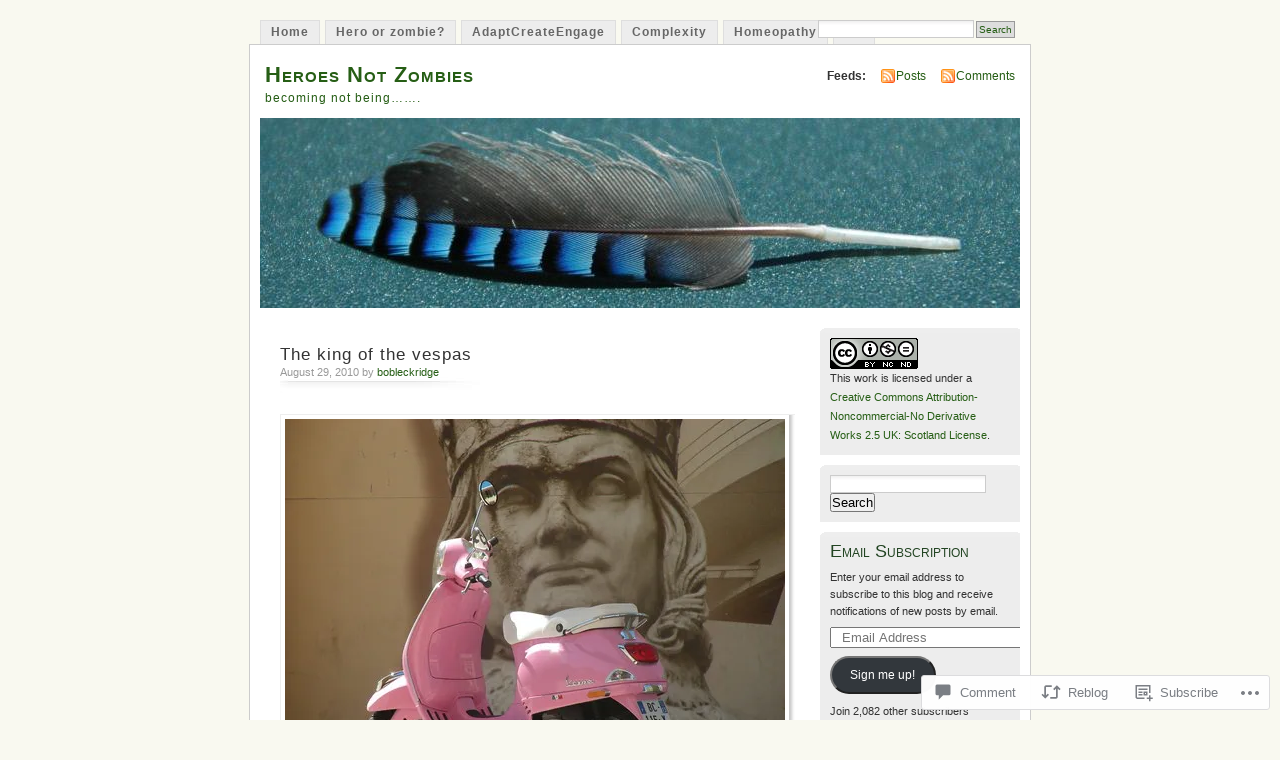

--- FILE ---
content_type: text/html; charset=UTF-8
request_url: https://heroesnotzombies.com/2010/08/29/the-king-of-the-vespas/
body_size: 23057
content:
<!DOCTYPE html PUBLIC "-//W3C//DTD XHTML 1.0 Transitional//EN" "http://www.w3.org/TR/xhtml1/DTD/xhtml1-transitional.dtd">
<html xmlns="http://www.w3.org/1999/xhtml" lang="en">
<head profile="http://gmpg.org/xfn/11">
<meta http-equiv="Content-Type" content="text/html; charset=UTF-8" />
<title>The king of the vespas | Heroes Not Zombies</title>
<link rel="pingback" href="https://heroesnotzombies.com/xmlrpc.php" />
<meta name='robots' content='max-image-preview:large' />

<!-- Async WordPress.com Remote Login -->
<script id="wpcom_remote_login_js">
var wpcom_remote_login_extra_auth = '';
function wpcom_remote_login_remove_dom_node_id( element_id ) {
	var dom_node = document.getElementById( element_id );
	if ( dom_node ) { dom_node.parentNode.removeChild( dom_node ); }
}
function wpcom_remote_login_remove_dom_node_classes( class_name ) {
	var dom_nodes = document.querySelectorAll( '.' + class_name );
	for ( var i = 0; i < dom_nodes.length; i++ ) {
		dom_nodes[ i ].parentNode.removeChild( dom_nodes[ i ] );
	}
}
function wpcom_remote_login_final_cleanup() {
	wpcom_remote_login_remove_dom_node_classes( "wpcom_remote_login_msg" );
	wpcom_remote_login_remove_dom_node_id( "wpcom_remote_login_key" );
	wpcom_remote_login_remove_dom_node_id( "wpcom_remote_login_validate" );
	wpcom_remote_login_remove_dom_node_id( "wpcom_remote_login_js" );
	wpcom_remote_login_remove_dom_node_id( "wpcom_request_access_iframe" );
	wpcom_remote_login_remove_dom_node_id( "wpcom_request_access_styles" );
}

// Watch for messages back from the remote login
window.addEventListener( "message", function( e ) {
	if ( e.origin === "https://r-login.wordpress.com" ) {
		var data = {};
		try {
			data = JSON.parse( e.data );
		} catch( e ) {
			wpcom_remote_login_final_cleanup();
			return;
		}

		if ( data.msg === 'LOGIN' ) {
			// Clean up the login check iframe
			wpcom_remote_login_remove_dom_node_id( "wpcom_remote_login_key" );

			var id_regex = new RegExp( /^[0-9]+$/ );
			var token_regex = new RegExp( /^.*|.*|.*$/ );
			if (
				token_regex.test( data.token )
				&& id_regex.test( data.wpcomid )
			) {
				// We have everything we need to ask for a login
				var script = document.createElement( "script" );
				script.setAttribute( "id", "wpcom_remote_login_validate" );
				script.src = '/remote-login.php?wpcom_remote_login=validate'
					+ '&wpcomid=' + data.wpcomid
					+ '&token=' + encodeURIComponent( data.token )
					+ '&host=' + window.location.protocol
					+ '//' + window.location.hostname
					+ '&postid=1610'
					+ '&is_singular=1';
				document.body.appendChild( script );
			}

			return;
		}

		// Safari ITP, not logged in, so redirect
		if ( data.msg === 'LOGIN-REDIRECT' ) {
			window.location = 'https://wordpress.com/log-in?redirect_to=' + window.location.href;
			return;
		}

		// Safari ITP, storage access failed, remove the request
		if ( data.msg === 'LOGIN-REMOVE' ) {
			var css_zap = 'html { -webkit-transition: margin-top 1s; transition: margin-top 1s; } /* 9001 */ html { margin-top: 0 !important; } * html body { margin-top: 0 !important; } @media screen and ( max-width: 782px ) { html { margin-top: 0 !important; } * html body { margin-top: 0 !important; } }';
			var style_zap = document.createElement( 'style' );
			style_zap.type = 'text/css';
			style_zap.appendChild( document.createTextNode( css_zap ) );
			document.body.appendChild( style_zap );

			var e = document.getElementById( 'wpcom_request_access_iframe' );
			e.parentNode.removeChild( e );

			document.cookie = 'wordpress_com_login_access=denied; path=/; max-age=31536000';

			return;
		}

		// Safari ITP
		if ( data.msg === 'REQUEST_ACCESS' ) {
			console.log( 'request access: safari' );

			// Check ITP iframe enable/disable knob
			if ( wpcom_remote_login_extra_auth !== 'safari_itp_iframe' ) {
				return;
			}

			// If we are in a "private window" there is no ITP.
			var private_window = false;
			try {
				var opendb = window.openDatabase( null, null, null, null );
			} catch( e ) {
				private_window = true;
			}

			if ( private_window ) {
				console.log( 'private window' );
				return;
			}

			var iframe = document.createElement( 'iframe' );
			iframe.id = 'wpcom_request_access_iframe';
			iframe.setAttribute( 'scrolling', 'no' );
			iframe.setAttribute( 'sandbox', 'allow-storage-access-by-user-activation allow-scripts allow-same-origin allow-top-navigation-by-user-activation' );
			iframe.src = 'https://r-login.wordpress.com/remote-login.php?wpcom_remote_login=request_access&origin=' + encodeURIComponent( data.origin ) + '&wpcomid=' + encodeURIComponent( data.wpcomid );

			var css = 'html { -webkit-transition: margin-top 1s; transition: margin-top 1s; } /* 9001 */ html { margin-top: 46px !important; } * html body { margin-top: 46px !important; } @media screen and ( max-width: 660px ) { html { margin-top: 71px !important; } * html body { margin-top: 71px !important; } #wpcom_request_access_iframe { display: block; height: 71px !important; } } #wpcom_request_access_iframe { border: 0px; height: 46px; position: fixed; top: 0; left: 0; width: 100%; min-width: 100%; z-index: 99999; background: #23282d; } ';

			var style = document.createElement( 'style' );
			style.type = 'text/css';
			style.id = 'wpcom_request_access_styles';
			style.appendChild( document.createTextNode( css ) );
			document.body.appendChild( style );

			document.body.appendChild( iframe );
		}

		if ( data.msg === 'DONE' ) {
			wpcom_remote_login_final_cleanup();
		}
	}
}, false );

// Inject the remote login iframe after the page has had a chance to load
// more critical resources
window.addEventListener( "DOMContentLoaded", function( e ) {
	var iframe = document.createElement( "iframe" );
	iframe.style.display = "none";
	iframe.setAttribute( "scrolling", "no" );
	iframe.setAttribute( "id", "wpcom_remote_login_key" );
	iframe.src = "https://r-login.wordpress.com/remote-login.php"
		+ "?wpcom_remote_login=key"
		+ "&origin=aHR0cHM6Ly9oZXJvZXNub3R6b21iaWVzLmNvbQ%3D%3D"
		+ "&wpcomid=910180"
		+ "&time=" + Math.floor( Date.now() / 1000 );
	document.body.appendChild( iframe );
}, false );
</script>
<link rel='dns-prefetch' href='//s0.wp.com' />
<link rel='dns-prefetch' href='//widgets.wp.com' />
<link rel="alternate" type="application/rss+xml" title="Heroes Not Zombies &raquo; Feed" href="https://heroesnotzombies.com/feed/" />
<link rel="alternate" type="application/rss+xml" title="Heroes Not Zombies &raquo; Comments Feed" href="https://heroesnotzombies.com/comments/feed/" />
<link rel="alternate" type="application/rss+xml" title="Heroes Not Zombies &raquo; The king of the&nbsp;vespas Comments Feed" href="https://heroesnotzombies.com/2010/08/29/the-king-of-the-vespas/feed/" />
	<script type="text/javascript">
		/* <![CDATA[ */
		function addLoadEvent(func) {
			var oldonload = window.onload;
			if (typeof window.onload != 'function') {
				window.onload = func;
			} else {
				window.onload = function () {
					oldonload();
					func();
				}
			}
		}
		/* ]]> */
	</script>
	<link crossorigin='anonymous' rel='stylesheet' id='all-css-0-1' href='/_static/??-eJx9jFEKwkAMBS/kGqqV+iOepW5jTXc3CSaL9PZaEQQp/jwYeDPw0BCFHdmh1KC5jsQGE7r2MX0YisgyQ81ocMfcOw5BxfyHttFsA+vJTAm/4Tf9uxNficln8BuWl6j1AoXM5yySFvFcTk132O+Obde00xMJa0rZ&cssminify=yes' type='text/css' media='all' />
<style id='wp-emoji-styles-inline-css'>

	img.wp-smiley, img.emoji {
		display: inline !important;
		border: none !important;
		box-shadow: none !important;
		height: 1em !important;
		width: 1em !important;
		margin: 0 0.07em !important;
		vertical-align: -0.1em !important;
		background: none !important;
		padding: 0 !important;
	}
/*# sourceURL=wp-emoji-styles-inline-css */
</style>
<link crossorigin='anonymous' rel='stylesheet' id='all-css-2-1' href='/wp-content/plugins/gutenberg-core/v22.4.2/build/styles/block-library/style.min.css?m=1769608164i&cssminify=yes' type='text/css' media='all' />
<style id='wp-block-library-inline-css'>
.has-text-align-justify {
	text-align:justify;
}
.has-text-align-justify{text-align:justify;}

/*# sourceURL=wp-block-library-inline-css */
</style><style id='global-styles-inline-css'>
:root{--wp--preset--aspect-ratio--square: 1;--wp--preset--aspect-ratio--4-3: 4/3;--wp--preset--aspect-ratio--3-4: 3/4;--wp--preset--aspect-ratio--3-2: 3/2;--wp--preset--aspect-ratio--2-3: 2/3;--wp--preset--aspect-ratio--16-9: 16/9;--wp--preset--aspect-ratio--9-16: 9/16;--wp--preset--color--black: #000000;--wp--preset--color--cyan-bluish-gray: #abb8c3;--wp--preset--color--white: #ffffff;--wp--preset--color--pale-pink: #f78da7;--wp--preset--color--vivid-red: #cf2e2e;--wp--preset--color--luminous-vivid-orange: #ff6900;--wp--preset--color--luminous-vivid-amber: #fcb900;--wp--preset--color--light-green-cyan: #7bdcb5;--wp--preset--color--vivid-green-cyan: #00d084;--wp--preset--color--pale-cyan-blue: #8ed1fc;--wp--preset--color--vivid-cyan-blue: #0693e3;--wp--preset--color--vivid-purple: #9b51e0;--wp--preset--gradient--vivid-cyan-blue-to-vivid-purple: linear-gradient(135deg,rgb(6,147,227) 0%,rgb(155,81,224) 100%);--wp--preset--gradient--light-green-cyan-to-vivid-green-cyan: linear-gradient(135deg,rgb(122,220,180) 0%,rgb(0,208,130) 100%);--wp--preset--gradient--luminous-vivid-amber-to-luminous-vivid-orange: linear-gradient(135deg,rgb(252,185,0) 0%,rgb(255,105,0) 100%);--wp--preset--gradient--luminous-vivid-orange-to-vivid-red: linear-gradient(135deg,rgb(255,105,0) 0%,rgb(207,46,46) 100%);--wp--preset--gradient--very-light-gray-to-cyan-bluish-gray: linear-gradient(135deg,rgb(238,238,238) 0%,rgb(169,184,195) 100%);--wp--preset--gradient--cool-to-warm-spectrum: linear-gradient(135deg,rgb(74,234,220) 0%,rgb(151,120,209) 20%,rgb(207,42,186) 40%,rgb(238,44,130) 60%,rgb(251,105,98) 80%,rgb(254,248,76) 100%);--wp--preset--gradient--blush-light-purple: linear-gradient(135deg,rgb(255,206,236) 0%,rgb(152,150,240) 100%);--wp--preset--gradient--blush-bordeaux: linear-gradient(135deg,rgb(254,205,165) 0%,rgb(254,45,45) 50%,rgb(107,0,62) 100%);--wp--preset--gradient--luminous-dusk: linear-gradient(135deg,rgb(255,203,112) 0%,rgb(199,81,192) 50%,rgb(65,88,208) 100%);--wp--preset--gradient--pale-ocean: linear-gradient(135deg,rgb(255,245,203) 0%,rgb(182,227,212) 50%,rgb(51,167,181) 100%);--wp--preset--gradient--electric-grass: linear-gradient(135deg,rgb(202,248,128) 0%,rgb(113,206,126) 100%);--wp--preset--gradient--midnight: linear-gradient(135deg,rgb(2,3,129) 0%,rgb(40,116,252) 100%);--wp--preset--font-size--small: 13px;--wp--preset--font-size--medium: 20px;--wp--preset--font-size--large: 36px;--wp--preset--font-size--x-large: 42px;--wp--preset--font-family--albert-sans: 'Albert Sans', sans-serif;--wp--preset--font-family--alegreya: Alegreya, serif;--wp--preset--font-family--arvo: Arvo, serif;--wp--preset--font-family--bodoni-moda: 'Bodoni Moda', serif;--wp--preset--font-family--bricolage-grotesque: 'Bricolage Grotesque', sans-serif;--wp--preset--font-family--cabin: Cabin, sans-serif;--wp--preset--font-family--chivo: Chivo, sans-serif;--wp--preset--font-family--commissioner: Commissioner, sans-serif;--wp--preset--font-family--cormorant: Cormorant, serif;--wp--preset--font-family--courier-prime: 'Courier Prime', monospace;--wp--preset--font-family--crimson-pro: 'Crimson Pro', serif;--wp--preset--font-family--dm-mono: 'DM Mono', monospace;--wp--preset--font-family--dm-sans: 'DM Sans', sans-serif;--wp--preset--font-family--dm-serif-display: 'DM Serif Display', serif;--wp--preset--font-family--domine: Domine, serif;--wp--preset--font-family--eb-garamond: 'EB Garamond', serif;--wp--preset--font-family--epilogue: Epilogue, sans-serif;--wp--preset--font-family--fahkwang: Fahkwang, sans-serif;--wp--preset--font-family--figtree: Figtree, sans-serif;--wp--preset--font-family--fira-sans: 'Fira Sans', sans-serif;--wp--preset--font-family--fjalla-one: 'Fjalla One', sans-serif;--wp--preset--font-family--fraunces: Fraunces, serif;--wp--preset--font-family--gabarito: Gabarito, system-ui;--wp--preset--font-family--ibm-plex-mono: 'IBM Plex Mono', monospace;--wp--preset--font-family--ibm-plex-sans: 'IBM Plex Sans', sans-serif;--wp--preset--font-family--ibarra-real-nova: 'Ibarra Real Nova', serif;--wp--preset--font-family--instrument-serif: 'Instrument Serif', serif;--wp--preset--font-family--inter: Inter, sans-serif;--wp--preset--font-family--josefin-sans: 'Josefin Sans', sans-serif;--wp--preset--font-family--jost: Jost, sans-serif;--wp--preset--font-family--libre-baskerville: 'Libre Baskerville', serif;--wp--preset--font-family--libre-franklin: 'Libre Franklin', sans-serif;--wp--preset--font-family--literata: Literata, serif;--wp--preset--font-family--lora: Lora, serif;--wp--preset--font-family--merriweather: Merriweather, serif;--wp--preset--font-family--montserrat: Montserrat, sans-serif;--wp--preset--font-family--newsreader: Newsreader, serif;--wp--preset--font-family--noto-sans-mono: 'Noto Sans Mono', sans-serif;--wp--preset--font-family--nunito: Nunito, sans-serif;--wp--preset--font-family--open-sans: 'Open Sans', sans-serif;--wp--preset--font-family--overpass: Overpass, sans-serif;--wp--preset--font-family--pt-serif: 'PT Serif', serif;--wp--preset--font-family--petrona: Petrona, serif;--wp--preset--font-family--piazzolla: Piazzolla, serif;--wp--preset--font-family--playfair-display: 'Playfair Display', serif;--wp--preset--font-family--plus-jakarta-sans: 'Plus Jakarta Sans', sans-serif;--wp--preset--font-family--poppins: Poppins, sans-serif;--wp--preset--font-family--raleway: Raleway, sans-serif;--wp--preset--font-family--roboto: Roboto, sans-serif;--wp--preset--font-family--roboto-slab: 'Roboto Slab', serif;--wp--preset--font-family--rubik: Rubik, sans-serif;--wp--preset--font-family--rufina: Rufina, serif;--wp--preset--font-family--sora: Sora, sans-serif;--wp--preset--font-family--source-sans-3: 'Source Sans 3', sans-serif;--wp--preset--font-family--source-serif-4: 'Source Serif 4', serif;--wp--preset--font-family--space-mono: 'Space Mono', monospace;--wp--preset--font-family--syne: Syne, sans-serif;--wp--preset--font-family--texturina: Texturina, serif;--wp--preset--font-family--urbanist: Urbanist, sans-serif;--wp--preset--font-family--work-sans: 'Work Sans', sans-serif;--wp--preset--spacing--20: 0.44rem;--wp--preset--spacing--30: 0.67rem;--wp--preset--spacing--40: 1rem;--wp--preset--spacing--50: 1.5rem;--wp--preset--spacing--60: 2.25rem;--wp--preset--spacing--70: 3.38rem;--wp--preset--spacing--80: 5.06rem;--wp--preset--shadow--natural: 6px 6px 9px rgba(0, 0, 0, 0.2);--wp--preset--shadow--deep: 12px 12px 50px rgba(0, 0, 0, 0.4);--wp--preset--shadow--sharp: 6px 6px 0px rgba(0, 0, 0, 0.2);--wp--preset--shadow--outlined: 6px 6px 0px -3px rgb(255, 255, 255), 6px 6px rgb(0, 0, 0);--wp--preset--shadow--crisp: 6px 6px 0px rgb(0, 0, 0);}:where(body) { margin: 0; }:where(.is-layout-flex){gap: 0.5em;}:where(.is-layout-grid){gap: 0.5em;}body .is-layout-flex{display: flex;}.is-layout-flex{flex-wrap: wrap;align-items: center;}.is-layout-flex > :is(*, div){margin: 0;}body .is-layout-grid{display: grid;}.is-layout-grid > :is(*, div){margin: 0;}body{padding-top: 0px;padding-right: 0px;padding-bottom: 0px;padding-left: 0px;}:root :where(.wp-element-button, .wp-block-button__link){background-color: #32373c;border-width: 0;color: #fff;font-family: inherit;font-size: inherit;font-style: inherit;font-weight: inherit;letter-spacing: inherit;line-height: inherit;padding-top: calc(0.667em + 2px);padding-right: calc(1.333em + 2px);padding-bottom: calc(0.667em + 2px);padding-left: calc(1.333em + 2px);text-decoration: none;text-transform: inherit;}.has-black-color{color: var(--wp--preset--color--black) !important;}.has-cyan-bluish-gray-color{color: var(--wp--preset--color--cyan-bluish-gray) !important;}.has-white-color{color: var(--wp--preset--color--white) !important;}.has-pale-pink-color{color: var(--wp--preset--color--pale-pink) !important;}.has-vivid-red-color{color: var(--wp--preset--color--vivid-red) !important;}.has-luminous-vivid-orange-color{color: var(--wp--preset--color--luminous-vivid-orange) !important;}.has-luminous-vivid-amber-color{color: var(--wp--preset--color--luminous-vivid-amber) !important;}.has-light-green-cyan-color{color: var(--wp--preset--color--light-green-cyan) !important;}.has-vivid-green-cyan-color{color: var(--wp--preset--color--vivid-green-cyan) !important;}.has-pale-cyan-blue-color{color: var(--wp--preset--color--pale-cyan-blue) !important;}.has-vivid-cyan-blue-color{color: var(--wp--preset--color--vivid-cyan-blue) !important;}.has-vivid-purple-color{color: var(--wp--preset--color--vivid-purple) !important;}.has-black-background-color{background-color: var(--wp--preset--color--black) !important;}.has-cyan-bluish-gray-background-color{background-color: var(--wp--preset--color--cyan-bluish-gray) !important;}.has-white-background-color{background-color: var(--wp--preset--color--white) !important;}.has-pale-pink-background-color{background-color: var(--wp--preset--color--pale-pink) !important;}.has-vivid-red-background-color{background-color: var(--wp--preset--color--vivid-red) !important;}.has-luminous-vivid-orange-background-color{background-color: var(--wp--preset--color--luminous-vivid-orange) !important;}.has-luminous-vivid-amber-background-color{background-color: var(--wp--preset--color--luminous-vivid-amber) !important;}.has-light-green-cyan-background-color{background-color: var(--wp--preset--color--light-green-cyan) !important;}.has-vivid-green-cyan-background-color{background-color: var(--wp--preset--color--vivid-green-cyan) !important;}.has-pale-cyan-blue-background-color{background-color: var(--wp--preset--color--pale-cyan-blue) !important;}.has-vivid-cyan-blue-background-color{background-color: var(--wp--preset--color--vivid-cyan-blue) !important;}.has-vivid-purple-background-color{background-color: var(--wp--preset--color--vivid-purple) !important;}.has-black-border-color{border-color: var(--wp--preset--color--black) !important;}.has-cyan-bluish-gray-border-color{border-color: var(--wp--preset--color--cyan-bluish-gray) !important;}.has-white-border-color{border-color: var(--wp--preset--color--white) !important;}.has-pale-pink-border-color{border-color: var(--wp--preset--color--pale-pink) !important;}.has-vivid-red-border-color{border-color: var(--wp--preset--color--vivid-red) !important;}.has-luminous-vivid-orange-border-color{border-color: var(--wp--preset--color--luminous-vivid-orange) !important;}.has-luminous-vivid-amber-border-color{border-color: var(--wp--preset--color--luminous-vivid-amber) !important;}.has-light-green-cyan-border-color{border-color: var(--wp--preset--color--light-green-cyan) !important;}.has-vivid-green-cyan-border-color{border-color: var(--wp--preset--color--vivid-green-cyan) !important;}.has-pale-cyan-blue-border-color{border-color: var(--wp--preset--color--pale-cyan-blue) !important;}.has-vivid-cyan-blue-border-color{border-color: var(--wp--preset--color--vivid-cyan-blue) !important;}.has-vivid-purple-border-color{border-color: var(--wp--preset--color--vivid-purple) !important;}.has-vivid-cyan-blue-to-vivid-purple-gradient-background{background: var(--wp--preset--gradient--vivid-cyan-blue-to-vivid-purple) !important;}.has-light-green-cyan-to-vivid-green-cyan-gradient-background{background: var(--wp--preset--gradient--light-green-cyan-to-vivid-green-cyan) !important;}.has-luminous-vivid-amber-to-luminous-vivid-orange-gradient-background{background: var(--wp--preset--gradient--luminous-vivid-amber-to-luminous-vivid-orange) !important;}.has-luminous-vivid-orange-to-vivid-red-gradient-background{background: var(--wp--preset--gradient--luminous-vivid-orange-to-vivid-red) !important;}.has-very-light-gray-to-cyan-bluish-gray-gradient-background{background: var(--wp--preset--gradient--very-light-gray-to-cyan-bluish-gray) !important;}.has-cool-to-warm-spectrum-gradient-background{background: var(--wp--preset--gradient--cool-to-warm-spectrum) !important;}.has-blush-light-purple-gradient-background{background: var(--wp--preset--gradient--blush-light-purple) !important;}.has-blush-bordeaux-gradient-background{background: var(--wp--preset--gradient--blush-bordeaux) !important;}.has-luminous-dusk-gradient-background{background: var(--wp--preset--gradient--luminous-dusk) !important;}.has-pale-ocean-gradient-background{background: var(--wp--preset--gradient--pale-ocean) !important;}.has-electric-grass-gradient-background{background: var(--wp--preset--gradient--electric-grass) !important;}.has-midnight-gradient-background{background: var(--wp--preset--gradient--midnight) !important;}.has-small-font-size{font-size: var(--wp--preset--font-size--small) !important;}.has-medium-font-size{font-size: var(--wp--preset--font-size--medium) !important;}.has-large-font-size{font-size: var(--wp--preset--font-size--large) !important;}.has-x-large-font-size{font-size: var(--wp--preset--font-size--x-large) !important;}.has-albert-sans-font-family{font-family: var(--wp--preset--font-family--albert-sans) !important;}.has-alegreya-font-family{font-family: var(--wp--preset--font-family--alegreya) !important;}.has-arvo-font-family{font-family: var(--wp--preset--font-family--arvo) !important;}.has-bodoni-moda-font-family{font-family: var(--wp--preset--font-family--bodoni-moda) !important;}.has-bricolage-grotesque-font-family{font-family: var(--wp--preset--font-family--bricolage-grotesque) !important;}.has-cabin-font-family{font-family: var(--wp--preset--font-family--cabin) !important;}.has-chivo-font-family{font-family: var(--wp--preset--font-family--chivo) !important;}.has-commissioner-font-family{font-family: var(--wp--preset--font-family--commissioner) !important;}.has-cormorant-font-family{font-family: var(--wp--preset--font-family--cormorant) !important;}.has-courier-prime-font-family{font-family: var(--wp--preset--font-family--courier-prime) !important;}.has-crimson-pro-font-family{font-family: var(--wp--preset--font-family--crimson-pro) !important;}.has-dm-mono-font-family{font-family: var(--wp--preset--font-family--dm-mono) !important;}.has-dm-sans-font-family{font-family: var(--wp--preset--font-family--dm-sans) !important;}.has-dm-serif-display-font-family{font-family: var(--wp--preset--font-family--dm-serif-display) !important;}.has-domine-font-family{font-family: var(--wp--preset--font-family--domine) !important;}.has-eb-garamond-font-family{font-family: var(--wp--preset--font-family--eb-garamond) !important;}.has-epilogue-font-family{font-family: var(--wp--preset--font-family--epilogue) !important;}.has-fahkwang-font-family{font-family: var(--wp--preset--font-family--fahkwang) !important;}.has-figtree-font-family{font-family: var(--wp--preset--font-family--figtree) !important;}.has-fira-sans-font-family{font-family: var(--wp--preset--font-family--fira-sans) !important;}.has-fjalla-one-font-family{font-family: var(--wp--preset--font-family--fjalla-one) !important;}.has-fraunces-font-family{font-family: var(--wp--preset--font-family--fraunces) !important;}.has-gabarito-font-family{font-family: var(--wp--preset--font-family--gabarito) !important;}.has-ibm-plex-mono-font-family{font-family: var(--wp--preset--font-family--ibm-plex-mono) !important;}.has-ibm-plex-sans-font-family{font-family: var(--wp--preset--font-family--ibm-plex-sans) !important;}.has-ibarra-real-nova-font-family{font-family: var(--wp--preset--font-family--ibarra-real-nova) !important;}.has-instrument-serif-font-family{font-family: var(--wp--preset--font-family--instrument-serif) !important;}.has-inter-font-family{font-family: var(--wp--preset--font-family--inter) !important;}.has-josefin-sans-font-family{font-family: var(--wp--preset--font-family--josefin-sans) !important;}.has-jost-font-family{font-family: var(--wp--preset--font-family--jost) !important;}.has-libre-baskerville-font-family{font-family: var(--wp--preset--font-family--libre-baskerville) !important;}.has-libre-franklin-font-family{font-family: var(--wp--preset--font-family--libre-franklin) !important;}.has-literata-font-family{font-family: var(--wp--preset--font-family--literata) !important;}.has-lora-font-family{font-family: var(--wp--preset--font-family--lora) !important;}.has-merriweather-font-family{font-family: var(--wp--preset--font-family--merriweather) !important;}.has-montserrat-font-family{font-family: var(--wp--preset--font-family--montserrat) !important;}.has-newsreader-font-family{font-family: var(--wp--preset--font-family--newsreader) !important;}.has-noto-sans-mono-font-family{font-family: var(--wp--preset--font-family--noto-sans-mono) !important;}.has-nunito-font-family{font-family: var(--wp--preset--font-family--nunito) !important;}.has-open-sans-font-family{font-family: var(--wp--preset--font-family--open-sans) !important;}.has-overpass-font-family{font-family: var(--wp--preset--font-family--overpass) !important;}.has-pt-serif-font-family{font-family: var(--wp--preset--font-family--pt-serif) !important;}.has-petrona-font-family{font-family: var(--wp--preset--font-family--petrona) !important;}.has-piazzolla-font-family{font-family: var(--wp--preset--font-family--piazzolla) !important;}.has-playfair-display-font-family{font-family: var(--wp--preset--font-family--playfair-display) !important;}.has-plus-jakarta-sans-font-family{font-family: var(--wp--preset--font-family--plus-jakarta-sans) !important;}.has-poppins-font-family{font-family: var(--wp--preset--font-family--poppins) !important;}.has-raleway-font-family{font-family: var(--wp--preset--font-family--raleway) !important;}.has-roboto-font-family{font-family: var(--wp--preset--font-family--roboto) !important;}.has-roboto-slab-font-family{font-family: var(--wp--preset--font-family--roboto-slab) !important;}.has-rubik-font-family{font-family: var(--wp--preset--font-family--rubik) !important;}.has-rufina-font-family{font-family: var(--wp--preset--font-family--rufina) !important;}.has-sora-font-family{font-family: var(--wp--preset--font-family--sora) !important;}.has-source-sans-3-font-family{font-family: var(--wp--preset--font-family--source-sans-3) !important;}.has-source-serif-4-font-family{font-family: var(--wp--preset--font-family--source-serif-4) !important;}.has-space-mono-font-family{font-family: var(--wp--preset--font-family--space-mono) !important;}.has-syne-font-family{font-family: var(--wp--preset--font-family--syne) !important;}.has-texturina-font-family{font-family: var(--wp--preset--font-family--texturina) !important;}.has-urbanist-font-family{font-family: var(--wp--preset--font-family--urbanist) !important;}.has-work-sans-font-family{font-family: var(--wp--preset--font-family--work-sans) !important;}
/*# sourceURL=global-styles-inline-css */
</style>

<style id='classic-theme-styles-inline-css'>
.wp-block-button__link{background-color:#32373c;border-radius:9999px;box-shadow:none;color:#fff;font-size:1.125em;padding:calc(.667em + 2px) calc(1.333em + 2px);text-decoration:none}.wp-block-file__button{background:#32373c;color:#fff}.wp-block-accordion-heading{margin:0}.wp-block-accordion-heading__toggle{background-color:inherit!important;color:inherit!important}.wp-block-accordion-heading__toggle:not(:focus-visible){outline:none}.wp-block-accordion-heading__toggle:focus,.wp-block-accordion-heading__toggle:hover{background-color:inherit!important;border:none;box-shadow:none;color:inherit;padding:var(--wp--preset--spacing--20,1em) 0;text-decoration:none}.wp-block-accordion-heading__toggle:focus-visible{outline:auto;outline-offset:0}
/*# sourceURL=/wp-content/plugins/gutenberg-core/v22.4.2/build/styles/block-library/classic.min.css */
</style>
<link crossorigin='anonymous' rel='stylesheet' id='all-css-4-1' href='/_static/??-eJx9j9sOwjAIhl/[base64]&cssminify=yes' type='text/css' media='all' />
<link rel='stylesheet' id='verbum-gutenberg-css-css' href='https://widgets.wp.com/verbum-block-editor/block-editor.css?ver=1738686361' media='all' />
<link crossorigin='anonymous' rel='stylesheet' id='all-css-6-1' href='/_static/??-eJx9i0EOgzAMBD9EaqFUFA6It0DkpgEnjrCjqr8HbumF0+5IM/DNxnFSTAr6wYgCuSwQg+iPmDe4Fh9OpIFKjcVkKj4kgR0XYn9eD6dV4V3kkQ2xmzVw+gPzpjnsVzrFsX09226w1vbrASUUPi4=&cssminify=yes' type='text/css' media='all' />
<link crossorigin='anonymous' rel='stylesheet' id='print-css-7-1' href='/wp-content/mu-plugins/global-print/global-print.css?m=1465851035i&cssminify=yes' type='text/css' media='print' />
<style id='jetpack-global-styles-frontend-style-inline-css'>
:root { --font-headings: unset; --font-base: unset; --font-headings-default: -apple-system,BlinkMacSystemFont,"Segoe UI",Roboto,Oxygen-Sans,Ubuntu,Cantarell,"Helvetica Neue",sans-serif; --font-base-default: -apple-system,BlinkMacSystemFont,"Segoe UI",Roboto,Oxygen-Sans,Ubuntu,Cantarell,"Helvetica Neue",sans-serif;}
/*# sourceURL=jetpack-global-styles-frontend-style-inline-css */
</style>
<link crossorigin='anonymous' rel='stylesheet' id='all-css-10-1' href='/_static/??-eJyNjcEKwjAQRH/IuFRT6kX8FNkmS5K6yQY3Qfx7bfEiXrwM82B4A49qnJRGpUHupnIPqSgs1Cq624chi6zhO5OCRryTR++fW00l7J3qDv43XVNxoOISsmEJol/wY2uR8vs3WggsM/I6uOTzMI3Hw8lOg11eUT1JKA==&cssminify=yes' type='text/css' media='all' />
<script type="text/javascript" id="jetpack_related-posts-js-extra">
/* <![CDATA[ */
var related_posts_js_options = {"post_heading":"h4"};
//# sourceURL=jetpack_related-posts-js-extra
/* ]]> */
</script>
<script type="text/javascript" id="wpcom-actionbar-placeholder-js-extra">
/* <![CDATA[ */
var actionbardata = {"siteID":"910180","postID":"1610","siteURL":"https://heroesnotzombies.com","xhrURL":"https://heroesnotzombies.com/wp-admin/admin-ajax.php","nonce":"5052146ce4","isLoggedIn":"","statusMessage":"","subsEmailDefault":"instantly","proxyScriptUrl":"https://s0.wp.com/wp-content/js/wpcom-proxy-request.js?m=1513050504i&amp;ver=20211021","shortlink":"https://wp.me/p3OMk-pY","i18n":{"followedText":"New posts from this site will now appear in your \u003Ca href=\"https://wordpress.com/reader\"\u003EReader\u003C/a\u003E","foldBar":"Collapse this bar","unfoldBar":"Expand this bar","shortLinkCopied":"Shortlink copied to clipboard."}};
//# sourceURL=wpcom-actionbar-placeholder-js-extra
/* ]]> */
</script>
<script type="text/javascript" id="jetpack-mu-wpcom-settings-js-before">
/* <![CDATA[ */
var JETPACK_MU_WPCOM_SETTINGS = {"assetsUrl":"https://s0.wp.com/wp-content/mu-plugins/jetpack-mu-wpcom-plugin/moon/jetpack_vendor/automattic/jetpack-mu-wpcom/src/build/"};
//# sourceURL=jetpack-mu-wpcom-settings-js-before
/* ]]> */
</script>
<script crossorigin='anonymous' type='text/javascript'  src='/_static/??/wp-content/mu-plugins/jetpack-plugin/moon/_inc/build/related-posts/related-posts.min.js,/wp-content/js/rlt-proxy.js?m=1755006225j'></script>
<script type="text/javascript" id="rlt-proxy-js-after">
/* <![CDATA[ */
	rltInitialize( {"token":null,"iframeOrigins":["https:\/\/widgets.wp.com"]} );
//# sourceURL=rlt-proxy-js-after
/* ]]> */
</script>
<link rel="EditURI" type="application/rsd+xml" title="RSD" href="https://heroesnotzombies.wordpress.com/xmlrpc.php?rsd" />
<meta name="generator" content="WordPress.com" />
<link rel="canonical" href="https://heroesnotzombies.com/2010/08/29/the-king-of-the-vespas/" />
<link rel='shortlink' href='https://wp.me/p3OMk-pY' />
<link rel="alternate" type="application/json+oembed" href="https://public-api.wordpress.com/oembed/?format=json&amp;url=https%3A%2F%2Fheroesnotzombies.com%2F2010%2F08%2F29%2Fthe-king-of-the-vespas%2F&amp;for=wpcom-auto-discovery" /><link rel="alternate" type="application/xml+oembed" href="https://public-api.wordpress.com/oembed/?format=xml&amp;url=https%3A%2F%2Fheroesnotzombies.com%2F2010%2F08%2F29%2Fthe-king-of-the-vespas%2F&amp;for=wpcom-auto-discovery" />
<!-- Jetpack Open Graph Tags -->
<meta property="og:type" content="article" />
<meta property="og:title" content="The king of the vespas" />
<meta property="og:url" content="https://heroesnotzombies.com/2010/08/29/the-king-of-the-vespas/" />
<meta property="og:description" content="Who&#8217;d have thought the King would prefer a pink vespa? I like it. Isn&#8217;t it great when we see a juxtaposition of contexts which makes us think of each of the elements differently?" />
<meta property="article:published_time" content="2010-08-29T08:58:11+00:00" />
<meta property="article:modified_time" content="2010-08-29T08:58:11+00:00" />
<meta property="og:site_name" content="Heroes Not Zombies" />
<meta property="og:image" content="http://farm5.static.flickr.com/4122/4934989148_31e336dd73.jpg" />
<meta property="og:image:secure_url" content="https://i0.wp.com/farm5.static.flickr.com/4122/4934989148_31e336dd73.jpg" />
<meta property="og:image:width" content="500" />
<meta property="og:image:height" content="375" />
<meta property="og:image:alt" content="pink vespa" />
<meta property="og:locale" content="en_US" />
<meta property="article:publisher" content="https://www.facebook.com/WordPresscom" />
<meta name="twitter:creator" content="@bobleckridge" />
<meta name="twitter:site" content="@bobleckridge" />
<meta name="twitter:text:title" content="The king of the&nbsp;vespas" />
<meta name="twitter:image" content="http://farm5.static.flickr.com/4122/4934989148_31e336dd73.jpg?w=640" />
<meta name="twitter:image:alt" content="pink vespa" />
<meta name="twitter:card" content="summary_large_image" />

<!-- End Jetpack Open Graph Tags -->
<link rel="shortcut icon" type="image/x-icon" href="https://s0.wp.com/i/favicon.ico?m=1713425267i" sizes="16x16 24x24 32x32 48x48" />
<link rel="icon" type="image/x-icon" href="https://s0.wp.com/i/favicon.ico?m=1713425267i" sizes="16x16 24x24 32x32 48x48" />
<link rel="apple-touch-icon" href="https://s0.wp.com/i/webclip.png?m=1713868326i" />
<link rel='openid.server' href='https://heroesnotzombies.com/?openidserver=1' />
<link rel='openid.delegate' href='https://heroesnotzombies.com/' />
<link rel="search" type="application/opensearchdescription+xml" href="https://heroesnotzombies.com/osd.xml" title="Heroes Not Zombies" />
<link rel="search" type="application/opensearchdescription+xml" href="https://s1.wp.com/opensearch.xml" title="WordPress.com" />
		<style id="wpcom-hotfix-masterbar-style">
			@media screen and (min-width: 783px) {
				#wpadminbar .quicklinks li#wp-admin-bar-my-account.with-avatar > a img {
					margin-top: 5px;
				}
			}
		</style>
		<meta name="description" content="Who&#039;d have thought the King would prefer a pink vespa? I like it. Isn&#039;t it great when we see a juxtaposition of contexts which makes us think of each of the elements differently?" />
<style type="text/css">
			#header h1 a,
		#header h2 {
			color: #265E15 !important;
		}
				#headerimage {
			background: url('https://heroesnotzombies.com/wp-content/uploads/2008/07/cropped-dsc_01871.jpg') no-repeat;
			height: 200px;
		}
	</style>
<link crossorigin='anonymous' rel='stylesheet' id='all-css-0-3' href='/_static/??-eJyNjEEKwkAMAD/kNtSixYP4FLG7oaTuJsEklP7eCl68eZuBYWDVlIUd2aFF0hozscGCro/8/Do0EYY7cYYpqBawmCy/SJ1kj3+sa8RdNjvA/+cmJSoarFRmdAMXTSq2k/lW8bO7tWs/nobLeB764/IGEs9EfQ==&cssminify=yes' type='text/css' media='all' />
</head>
<body id="section-index" class="wp-singular post-template-default single single-post postid-1610 single-format-standard wp-theme-pubmistylook customizer-styles-applied jetpack-reblog-enabled">


<div id="navigation" class="clearfix">
		<div class="menu">
		<ul>
			<li ><a href="https://heroesnotzombies.com/" title="Home">Home</a></li>
			<li class="page_item page-item-2"><a href="https://heroesnotzombies.com/about/">Hero or zombie?</a></li>
<li class="page_item page-item-21"><a href="https://heroesnotzombies.com/adapt-create-engage/">AdaptCreateEngage</a></li>
<li class="page_item page-item-22"><a href="https://heroesnotzombies.com/complex-adaptive-systems/">Complexity</a></li>
<li class="page_item page-item-319"><a href="https://heroesnotzombies.com/homeopathy/">Homeopathy</a></li>
<li class="page_item page-item-5"><a href="https://heroesnotzombies.com/about-me/">me</a></li>
									<li class="search"><form method="get" id="searchform" action="https://heroesnotzombies.com"><input type="text" class="textbox" value="" name="s" id="s" /><input type="submit" id="searchsubmit" value="Search" /></form></li>
					</ul>
	</div>
</div><!-- end id:navigation -->

<div id="container">

<div id="header">
<h1><a href="https://heroesnotzombies.com/" title="Heroes Not Zombies">Heroes Not Zombies</a></h1>
<h2>becoming not being&#8230;&#8230;.</h2>
</div><!-- end id:header -->


	
		<div id="feedarea">
	<dl>
		<dt><strong>Feeds:</strong></dt>

			<dd><a href="https://heroesnotzombies.com/feed/">Posts</a></dd>
	
			<dd><a href="https://heroesnotzombies.com/comments/feed/">Comments</a></dd>
		</dl>
	</div><!-- end id:feedarea -->
	
	<div id="headerimage">
</div><!-- end id:headerimage -->

<div id="content">
<div id="content-main">

		
						
			<div class="post-1610 post type-post status-publish format-standard hentry category-from-the-dark-room category-photography" id="post-1610">
				<div class="posttitle">
					<h2>The king of the&nbsp;vespas</h2>
					<p class="post-info">August 29, 2010 by <a href="https://heroesnotzombies.com/author/bobleckridge/" title="Posts by bobleckridge">bobleckridge</a>  </p>
				</div>

				<div class="entry">
					<p><a href="http://www.flickr.com/photos/bobleckridge/4934989148/" title="pink vespa by bobsee, on Flickr"><img src="https://i0.wp.com/farm5.static.flickr.com/4122/4934989148_31e336dd73.jpg" width="500" height="375" alt="pink vespa" /></a></p>
<p>Who&#8217;d have thought the King would prefer a pink vespa?<br />
I like it. Isn&#8217;t it great when we see a juxtaposition of contexts which makes us think of each of the elements differently?</p>
<div id="jp-post-flair" class="sharedaddy sd-like-enabled sd-sharing-enabled"><div class="sharedaddy sd-sharing-enabled"><div class="robots-nocontent sd-block sd-social sd-social-icon-text sd-sharing"><h3 class="sd-title">Share this:</h3><div class="sd-content"><ul><li class="share-twitter"><a rel="nofollow noopener noreferrer"
				data-shared="sharing-twitter-1610"
				class="share-twitter sd-button share-icon"
				href="https://heroesnotzombies.com/2010/08/29/the-king-of-the-vespas/?share=twitter"
				target="_blank"
				aria-labelledby="sharing-twitter-1610"
				>
				<span id="sharing-twitter-1610" hidden>Share on X (Opens in new window)</span>
				<span>X</span>
			</a></li><li class="share-facebook"><a rel="nofollow noopener noreferrer"
				data-shared="sharing-facebook-1610"
				class="share-facebook sd-button share-icon"
				href="https://heroesnotzombies.com/2010/08/29/the-king-of-the-vespas/?share=facebook"
				target="_blank"
				aria-labelledby="sharing-facebook-1610"
				>
				<span id="sharing-facebook-1610" hidden>Share on Facebook (Opens in new window)</span>
				<span>Facebook</span>
			</a></li><li class="share-email"><a rel="nofollow noopener noreferrer"
				data-shared="sharing-email-1610"
				class="share-email sd-button share-icon"
				href="mailto:?subject=%5BShared%20Post%5D%20The%20king%20of%20the%20vespas&#038;body=https%3A%2F%2Fheroesnotzombies.com%2F2010%2F08%2F29%2Fthe-king-of-the-vespas%2F&#038;share=email"
				target="_blank"
				aria-labelledby="sharing-email-1610"
				data-email-share-error-title="Do you have email set up?" data-email-share-error-text="If you&#039;re having problems sharing via email, you might not have email set up for your browser. You may need to create a new email yourself." data-email-share-nonce="e1b3b59d74" data-email-share-track-url="https://heroesnotzombies.com/2010/08/29/the-king-of-the-vespas/?share=email">
				<span id="sharing-email-1610" hidden>Email a link to a friend (Opens in new window)</span>
				<span>Email</span>
			</a></li><li><a href="#" class="sharing-anchor sd-button share-more"><span>More</span></a></li><li class="share-end"></li></ul><div class="sharing-hidden"><div class="inner" style="display: none;"><ul><li class="share-linkedin"><a rel="nofollow noopener noreferrer"
				data-shared="sharing-linkedin-1610"
				class="share-linkedin sd-button share-icon"
				href="https://heroesnotzombies.com/2010/08/29/the-king-of-the-vespas/?share=linkedin"
				target="_blank"
				aria-labelledby="sharing-linkedin-1610"
				>
				<span id="sharing-linkedin-1610" hidden>Share on LinkedIn (Opens in new window)</span>
				<span>LinkedIn</span>
			</a></li><li class="share-reddit"><a rel="nofollow noopener noreferrer"
				data-shared="sharing-reddit-1610"
				class="share-reddit sd-button share-icon"
				href="https://heroesnotzombies.com/2010/08/29/the-king-of-the-vespas/?share=reddit"
				target="_blank"
				aria-labelledby="sharing-reddit-1610"
				>
				<span id="sharing-reddit-1610" hidden>Share on Reddit (Opens in new window)</span>
				<span>Reddit</span>
			</a></li><li class="share-pinterest"><a rel="nofollow noopener noreferrer"
				data-shared="sharing-pinterest-1610"
				class="share-pinterest sd-button share-icon"
				href="https://heroesnotzombies.com/2010/08/29/the-king-of-the-vespas/?share=pinterest"
				target="_blank"
				aria-labelledby="sharing-pinterest-1610"
				>
				<span id="sharing-pinterest-1610" hidden>Share on Pinterest (Opens in new window)</span>
				<span>Pinterest</span>
			</a></li><li class="share-end"></li></ul></div></div></div></div></div><div class='sharedaddy sd-block sd-like jetpack-likes-widget-wrapper jetpack-likes-widget-unloaded' id='like-post-wrapper-910180-1610-697bc15dbb092' data-src='//widgets.wp.com/likes/index.html?ver=20260129#blog_id=910180&amp;post_id=1610&amp;origin=heroesnotzombies.wordpress.com&amp;obj_id=910180-1610-697bc15dbb092&amp;domain=heroesnotzombies.com' data-name='like-post-frame-910180-1610-697bc15dbb092' data-title='Like or Reblog'><div class='likes-widget-placeholder post-likes-widget-placeholder' style='height: 55px;'><span class='button'><span>Like</span></span> <span class='loading'>Loading...</span></div><span class='sd-text-color'></span><a class='sd-link-color'></a></div>
<div id='jp-relatedposts' class='jp-relatedposts' >
	<h3 class="jp-relatedposts-headline"><em>Related</em></h3>
</div></div>									</div>

				<p class="postmetadata">
					Posted in <a href="https://heroesnotzombies.com/category/from-the-dark-room/" rel="category tag">from the dark room</a>, <a href="https://heroesnotzombies.com/category/photography/" rel="category tag">photography</a> | 											Leave a Comment									</p>
				
<!-- You can start editing here. -->

<div class="post-content">
<p>
	<span class="commentsfeed"><a href="https://heroesnotzombies.com/2010/08/29/the-king-of-the-vespas/feed/">Comments RSS</a></span>
</p>
</div>


	<div id="respond" class="comment-respond">
		<h3 id="reply-title" class="comment-reply-title">Leave a comment <small><a rel="nofollow" id="cancel-comment-reply-link" href="/2010/08/29/the-king-of-the-vespas/#respond" style="display:none;">Cancel reply</a></small></h3><form action="https://heroesnotzombies.com/wp-comments-post.php" method="post" id="commentform" class="comment-form">


<div class="comment-form__verbum transparent"></div><div class="verbum-form-meta"><input type='hidden' name='comment_post_ID' value='1610' id='comment_post_ID' />
<input type='hidden' name='comment_parent' id='comment_parent' value='0' />

			<input type="hidden" name="highlander_comment_nonce" id="highlander_comment_nonce" value="f14a55defa" />
			<input type="hidden" name="verbum_show_subscription_modal" value="" /></div><p style="display: none;"><input type="hidden" id="akismet_comment_nonce" name="akismet_comment_nonce" value="1005be5750" /></p><p style="display: none !important;" class="akismet-fields-container" data-prefix="ak_"><label>&#916;<textarea name="ak_hp_textarea" cols="45" rows="8" maxlength="100"></textarea></label><input type="hidden" id="ak_js_1" name="ak_js" value="183"/><script type="text/javascript">
/* <![CDATA[ */
document.getElementById( "ak_js_1" ).setAttribute( "value", ( new Date() ).getTime() );
/* ]]> */
</script>
</p></form>	</div><!-- #respond -->
	<p class="akismet_comment_form_privacy_notice">This site uses Akismet to reduce spam. <a href="https://akismet.com/privacy/" target="_blank" rel="nofollow noopener">Learn how your comment data is processed.</a></p>
			</div>

		
		<p align="center"></p>

	</div><!-- end id:content-main -->
<div id="sidebar">
<ul>
<li class="sidebox">			<div class="textwidget"><a rel="license" href="http://creativecommons.org/licenses/by-nc-nd/2.5/scotland/">
<img alt="Creative Commons License" style="border-width:0;" src="https://i0.wp.com/i.creativecommons.org/l/by-nc-nd/2.5/scotland/88x31.png" />
</a>
<br />This work is licensed under a 
<a rel="license" href="http://creativecommons.org/licenses/by-nc-nd/2.5/scotland/">Creative Commons Attribution-Noncommercial-No Derivative Works 2.5 UK: Scotland License</a>.</div>
		</li><li class="sidebox"><form role="search" method="get" id="searchform" class="searchform" action="https://heroesnotzombies.com/">
				<div>
					<label class="screen-reader-text" for="s">Search for:</label>
					<input type="text" value="" name="s" id="s" />
					<input type="submit" id="searchsubmit" value="Search" />
				</div>
			</form></li><li class="sidebox"><h2><label for="subscribe-field">Email Subscription</label></h2>

			<div class="wp-block-jetpack-subscriptions__container">
			<form
				action="https://subscribe.wordpress.com"
				method="post"
				accept-charset="utf-8"
				data-blog="910180"
				data-post_access_level="everybody"
				id="subscribe-blog"
			>
				<p>Enter your email address to subscribe to this blog and receive notifications of new posts by email.</p>
				<p id="subscribe-email">
					<label
						id="subscribe-field-label"
						for="subscribe-field"
						class="screen-reader-text"
					>
						Email Address:					</label>

					<input
							type="email"
							name="email"
							autocomplete="email"
							
							style="width: 95%; padding: 1px 10px"
							placeholder="Email Address"
							value=""
							id="subscribe-field"
							required
						/>				</p>

				<p id="subscribe-submit"
									>
					<input type="hidden" name="action" value="subscribe"/>
					<input type="hidden" name="blog_id" value="910180"/>
					<input type="hidden" name="source" value="https://heroesnotzombies.com/2010/08/29/the-king-of-the-vespas/"/>
					<input type="hidden" name="sub-type" value="widget"/>
					<input type="hidden" name="redirect_fragment" value="subscribe-blog"/>
					<input type="hidden" id="_wpnonce" name="_wpnonce" value="da6393f537" />					<button type="submit"
													class="wp-block-button__link"
																	>
						Sign me up!					</button>
				</p>
			</form>
							<div class="wp-block-jetpack-subscriptions__subscount">
					Join 2,082 other subscribers				</div>
						</div>
			
</li><li class="sidebox"><h2>Top Posts</h2><ul><li><a href="https://heroesnotzombies.com/2025/07/06/the-tyranny-of-the-quantifiable/" class="bump-view" data-bump-view="tp">The tyranny of the quantifiable</a></li><li><a href="https://heroesnotzombies.com/2014/03/31/schelers-hierarchy/" class="bump-view" data-bump-view="tp">Scheler&#039;s hierarchy</a></li><li><a href="https://heroesnotzombies.com/2008/06/19/while-the-train-was-waiting/" class="bump-view" data-bump-view="tp">While the train was waiting.....</a></li><li><a href="https://heroesnotzombies.com/2008/06/26/the-suns-rays/" class="bump-view" data-bump-view="tp">The sun&#039;s rays</a></li><li><a href="https://heroesnotzombies.com/2025/01/12/beauty-in-form-spirals/" class="bump-view" data-bump-view="tp">Beauty in form, spirals</a></li><li><a href="https://heroesnotzombies.com/2008/05/06/chronic-fatigue-syndrome-or-me-what-is-it/" class="bump-view" data-bump-view="tp">Chronic Fatigue Syndrome (or ME) what is it?</a></li><li><a href="https://heroesnotzombies.com/2014/06/10/sixes-and-sevens/" class="bump-view" data-bump-view="tp">sixes and sevens</a></li><li><a href="https://heroesnotzombies.com/2008/06/23/station-poem/" class="bump-view" data-bump-view="tp">Station poem</a></li><li><a href="https://heroesnotzombies.com/2014/08/28/romanticism-and-the-right-hemisphere-of-the-brain-thisness-not-whatness/" class="bump-view" data-bump-view="tp">Romanticism and the right hemisphere of the brain - &quot;thisness&quot; not &quot;whatness&quot;</a></li><li><a href="https://heroesnotzombies.com/2008/06/30/quality-in-health-care/" class="bump-view" data-bump-view="tp">Quality in Health Care</a></li></ul></li><li class="sidebox"><h2>Categories</h2>
			<ul>
					<li class="cat-item cat-item-177"><a href="https://heroesnotzombies.com/category/art/">art</a>
</li>
	<li class="cat-item cat-item-178"><a href="https://heroesnotzombies.com/category/books/">books</a>
</li>
	<li class="cat-item cat-item-789"><a href="https://heroesnotzombies.com/category/creativity/">creativity</a>
</li>
	<li class="cat-item cat-item-1342"><a href="https://heroesnotzombies.com/category/education/">education</a>
</li>
	<li class="cat-item cat-item-887795"><a href="https://heroesnotzombies.com/category/from-the-consulting-room/">from the consulting room</a>
</li>
	<li class="cat-item cat-item-887806"><a href="https://heroesnotzombies.com/category/from-the-dark-room/">from the dark room</a>
</li>
	<li class="cat-item cat-item-887808"><a href="https://heroesnotzombies.com/category/from-the-living-room/">from the living room</a>
</li>
	<li class="cat-item cat-item-887802"><a href="https://heroesnotzombies.com/category/from-the-music-room/">from the music room</a>
</li>
	<li class="cat-item cat-item-887798"><a href="https://heroesnotzombies.com/category/from-the-reading-room/">from the reading room</a>
</li>
	<li class="cat-item cat-item-887801"><a href="https://heroesnotzombies.com/category/from-the-viewing-room/">from the viewing room</a>
</li>
	<li class="cat-item cat-item-337"><a href="https://heroesnotzombies.com/category/health/">health</a>
</li>
	<li class="cat-item cat-item-35"><a href="https://heroesnotzombies.com/category/humour/">humour</a>
</li>
	<li class="cat-item cat-item-124"><a href="https://heroesnotzombies.com/category/life/">life</a>
</li>
	<li class="cat-item cat-item-190"><a href="https://heroesnotzombies.com/category/movies/">movies</a>
</li>
	<li class="cat-item cat-item-18"><a href="https://heroesnotzombies.com/category/music/">music</a>
</li>
	<li class="cat-item cat-item-29521"><a href="https://heroesnotzombies.com/category/narrative/">narrative</a>
</li>
	<li class="cat-item cat-item-27026"><a href="https://heroesnotzombies.com/category/neuroscience/">neuroscience</a>
</li>
	<li class="cat-item cat-item-24153"><a href="https://heroesnotzombies.com/category/perception/">perception</a>
</li>
	<li class="cat-item cat-item-38245"><a href="https://heroesnotzombies.com/category/personal-growth/">personal growth</a>
</li>
	<li class="cat-item cat-item-1868"><a href="https://heroesnotzombies.com/category/philosophy/">philosophy</a>
</li>
	<li class="cat-item cat-item-436"><a href="https://heroesnotzombies.com/category/photography/">photography</a>
</li>
	<li class="cat-item cat-item-4909"><a href="https://heroesnotzombies.com/category/psychology/">psychology</a>
</li>
	<li class="cat-item cat-item-173"><a href="https://heroesnotzombies.com/category/science/">science</a>
</li>
	<li class="cat-item cat-item-1"><a href="https://heroesnotzombies.com/category/uncategorized/">Uncategorized</a>
</li>
	<li class="cat-item cat-item-412"><a href="https://heroesnotzombies.com/category/video/">video</a>
</li>
	<li class="cat-item cat-item-349"><a href="https://heroesnotzombies.com/category/writing/">writing</a>
</li>
			</ul>

			</li><li class="sidebox"><h2>Pages</h2>
			<ul>
				<li class="page_item page-item-2"><a href="https://heroesnotzombies.com/about/">Hero or zombie?</a></li>
<li class="page_item page-item-21"><a href="https://heroesnotzombies.com/adapt-create-engage/">AdaptCreateEngage</a></li>
<li class="page_item page-item-22"><a href="https://heroesnotzombies.com/complex-adaptive-systems/">Complexity</a></li>
<li class="page_item page-item-319"><a href="https://heroesnotzombies.com/homeopathy/">Homeopathy</a></li>
<li class="page_item page-item-5"><a href="https://heroesnotzombies.com/about-me/">me</a></li>
			</ul>

			</li><li class="sidebox"><h2>Meta</h2>
		<ul>
			<li><a class="click-register" href="https://wordpress.com/start?ref=wplogin">Create account</a></li>			<li><a href="https://heroesnotzombies.wordpress.com/wp-login.php">Log in</a></li>
			<li><a href="https://heroesnotzombies.com/feed/">Entries feed</a></li>
			<li><a href="https://heroesnotzombies.com/comments/feed/">Comments feed</a></li>

			<li><a href="https://wordpress.com/" title="Powered by WordPress, state-of-the-art semantic personal publishing platform.">WordPress.com</a></li>
		</ul>

		</li><li class="sidebox"><h2>Category cloud</h2><div style="overflow: hidden;"><a href="https://heroesnotzombies.com/tag/art/" style="font-size: 108.85193133047%; padding: 1px; margin: 1px;"  title="art (152)">art</a> <a href="https://heroesnotzombies.com/category/books/" style="font-size: 115.0885193133%; padding: 1px; margin: 1px;"  title="books (245)">books</a> <a href="https://heroesnotzombies.com/category/creativity/" style="font-size: 126.48873390558%; padding: 1px; margin: 1px;"  title="creativity (415)">creativity</a> <a href="https://heroesnotzombies.com/category/education/" style="font-size: 102.5482832618%; padding: 1px; margin: 1px;"  title="education (58)">education</a> <a href="https://heroesnotzombies.com/category/from-the-consulting-room/" style="font-size: 144.25965665236%; padding: 1px; margin: 1px;"  title="from the consulting room (680)">from the consulting room</a> <a href="https://heroesnotzombies.com/category/from-the-dark-room/" style="font-size: 225%; padding: 1px; margin: 1px;"  title="from the dark room (1884)">from the dark room</a> <a href="https://heroesnotzombies.com/category/from-the-living-room/" style="font-size: 202.19957081545%; padding: 1px; margin: 1px;"  title="from the living room (1544)">from the living room</a> <a href="https://heroesnotzombies.com/category/from-the-music-room/" style="font-size: 100.93884120172%; padding: 1px; margin: 1px;"  title="from the music room (34)">from the music room</a> <a href="https://heroesnotzombies.com/category/from-the-reading-room/" style="font-size: 132.79238197425%; padding: 1px; margin: 1px;"  title="from the reading room (509)">from the reading room</a> <a href="https://heroesnotzombies.com/category/from-the-viewing-room/" style="font-size: 106.70600858369%; padding: 1px; margin: 1px;"  title="from the viewing room (120)">from the viewing room</a> <a href="https://heroesnotzombies.com/tag/health/" style="font-size: 150.89860515021%; padding: 1px; margin: 1px;"  title="health (779)">health</a> <a href="https://heroesnotzombies.com/category/humour/" style="font-size: 100%; padding: 1px; margin: 1px;"  title="humour (20)">humour</a> <a href="https://heroesnotzombies.com/category/life/" style="font-size: 210.58208154506%; padding: 1px; margin: 1px;"  title="life (1669)">life</a> <a href="https://heroesnotzombies.com/category/movies/" style="font-size: 101.07296137339%; padding: 1px; margin: 1px;"  title="movies (36)">movies</a> <a href="https://heroesnotzombies.com/category/music/" style="font-size: 101.74356223176%; padding: 1px; margin: 1px;"  title="music (46)">music</a> <a href="https://heroesnotzombies.com/category/narrative/" style="font-size: 111.46727467811%; padding: 1px; margin: 1px;"  title="narrative (191)">narrative</a> <a href="https://heroesnotzombies.com/tag/neuroscience/" style="font-size: 108.91899141631%; padding: 1px; margin: 1px;"  title="neuroscience (153)">neuroscience</a> <a href="https://heroesnotzombies.com/category/perception/" style="font-size: 146.80793991416%; padding: 1px; margin: 1px;"  title="perception (718)">perception</a> <a href="https://heroesnotzombies.com/category/personal-growth/" style="font-size: 175.0402360515%; padding: 1px; margin: 1px;"  title="personal growth (1139)">personal growth</a> <a href="https://heroesnotzombies.com/category/philosophy/" style="font-size: 144.3267167382%; padding: 1px; margin: 1px;"  title="philosophy (681)">philosophy</a> <a href="https://heroesnotzombies.com/category/photography/" style="font-size: 222.31759656652%; padding: 1px; margin: 1px;"  title="photography (1844)">photography</a> <a href="https://heroesnotzombies.com/category/psychology/" style="font-size: 126.22049356223%; padding: 1px; margin: 1px;"  title="psychology (411)">psychology</a> <a href="https://heroesnotzombies.com/category/science/" style="font-size: 131.65236051502%; padding: 1px; margin: 1px;"  title="science (492)">science</a> <a href="https://heroesnotzombies.com/category/uncategorized/" style="font-size: 161.9635193133%; padding: 1px; margin: 1px;"  title="Uncategorized (944)">Uncategorized</a> <a href="https://heroesnotzombies.com/category/video/" style="font-size: 104.82832618026%; padding: 1px; margin: 1px;"  title="video (92)">video</a> <a href="https://heroesnotzombies.com/tag/writing/" style="font-size: 101.67650214592%; padding: 1px; margin: 1px;"  title="writing (45)">writing</a> </div></li><li class="sidebox"><h2>Commenting Policy</h2>			<div class="textwidget">I welcome constructive criticism and suggestions. I will not, however, tolerate abuse, rudeness or negativity, whether it is directed at me or other people. It has no place here. ANYONE making nasty comments will be banned.

</div>
		</li><li class="sidebox"><h2>Archives</h2>
			<ul>
					<li><a href='https://heroesnotzombies.com/2025/12/'>December 2025</a></li>
	<li><a href='https://heroesnotzombies.com/2025/11/'>November 2025</a></li>
	<li><a href='https://heroesnotzombies.com/2025/10/'>October 2025</a></li>
	<li><a href='https://heroesnotzombies.com/2025/09/'>September 2025</a></li>
	<li><a href='https://heroesnotzombies.com/2025/07/'>July 2025</a></li>
	<li><a href='https://heroesnotzombies.com/2025/06/'>June 2025</a></li>
	<li><a href='https://heroesnotzombies.com/2025/05/'>May 2025</a></li>
	<li><a href='https://heroesnotzombies.com/2025/04/'>April 2025</a></li>
	<li><a href='https://heroesnotzombies.com/2025/03/'>March 2025</a></li>
	<li><a href='https://heroesnotzombies.com/2025/02/'>February 2025</a></li>
	<li><a href='https://heroesnotzombies.com/2025/01/'>January 2025</a></li>
	<li><a href='https://heroesnotzombies.com/2024/12/'>December 2024</a></li>
	<li><a href='https://heroesnotzombies.com/2024/11/'>November 2024</a></li>
	<li><a href='https://heroesnotzombies.com/2024/10/'>October 2024</a></li>
	<li><a href='https://heroesnotzombies.com/2024/09/'>September 2024</a></li>
	<li><a href='https://heroesnotzombies.com/2024/08/'>August 2024</a></li>
	<li><a href='https://heroesnotzombies.com/2024/07/'>July 2024</a></li>
	<li><a href='https://heroesnotzombies.com/2024/06/'>June 2024</a></li>
	<li><a href='https://heroesnotzombies.com/2024/05/'>May 2024</a></li>
	<li><a href='https://heroesnotzombies.com/2024/04/'>April 2024</a></li>
	<li><a href='https://heroesnotzombies.com/2024/03/'>March 2024</a></li>
	<li><a href='https://heroesnotzombies.com/2024/02/'>February 2024</a></li>
	<li><a href='https://heroesnotzombies.com/2024/01/'>January 2024</a></li>
	<li><a href='https://heroesnotzombies.com/2023/05/'>May 2023</a></li>
	<li><a href='https://heroesnotzombies.com/2023/04/'>April 2023</a></li>
	<li><a href='https://heroesnotzombies.com/2023/03/'>March 2023</a></li>
	<li><a href='https://heroesnotzombies.com/2023/02/'>February 2023</a></li>
	<li><a href='https://heroesnotzombies.com/2023/01/'>January 2023</a></li>
	<li><a href='https://heroesnotzombies.com/2022/12/'>December 2022</a></li>
	<li><a href='https://heroesnotzombies.com/2022/11/'>November 2022</a></li>
	<li><a href='https://heroesnotzombies.com/2022/10/'>October 2022</a></li>
	<li><a href='https://heroesnotzombies.com/2022/09/'>September 2022</a></li>
	<li><a href='https://heroesnotzombies.com/2022/08/'>August 2022</a></li>
	<li><a href='https://heroesnotzombies.com/2022/07/'>July 2022</a></li>
	<li><a href='https://heroesnotzombies.com/2022/06/'>June 2022</a></li>
	<li><a href='https://heroesnotzombies.com/2022/05/'>May 2022</a></li>
	<li><a href='https://heroesnotzombies.com/2022/04/'>April 2022</a></li>
	<li><a href='https://heroesnotzombies.com/2022/03/'>March 2022</a></li>
	<li><a href='https://heroesnotzombies.com/2022/02/'>February 2022</a></li>
	<li><a href='https://heroesnotzombies.com/2022/01/'>January 2022</a></li>
	<li><a href='https://heroesnotzombies.com/2021/12/'>December 2021</a></li>
	<li><a href='https://heroesnotzombies.com/2021/11/'>November 2021</a></li>
	<li><a href='https://heroesnotzombies.com/2021/10/'>October 2021</a></li>
	<li><a href='https://heroesnotzombies.com/2021/09/'>September 2021</a></li>
	<li><a href='https://heroesnotzombies.com/2021/08/'>August 2021</a></li>
	<li><a href='https://heroesnotzombies.com/2021/07/'>July 2021</a></li>
	<li><a href='https://heroesnotzombies.com/2021/06/'>June 2021</a></li>
	<li><a href='https://heroesnotzombies.com/2021/05/'>May 2021</a></li>
	<li><a href='https://heroesnotzombies.com/2021/04/'>April 2021</a></li>
	<li><a href='https://heroesnotzombies.com/2021/03/'>March 2021</a></li>
	<li><a href='https://heroesnotzombies.com/2021/02/'>February 2021</a></li>
	<li><a href='https://heroesnotzombies.com/2021/01/'>January 2021</a></li>
	<li><a href='https://heroesnotzombies.com/2020/12/'>December 2020</a></li>
	<li><a href='https://heroesnotzombies.com/2020/11/'>November 2020</a></li>
	<li><a href='https://heroesnotzombies.com/2020/10/'>October 2020</a></li>
	<li><a href='https://heroesnotzombies.com/2020/09/'>September 2020</a></li>
	<li><a href='https://heroesnotzombies.com/2020/08/'>August 2020</a></li>
	<li><a href='https://heroesnotzombies.com/2020/07/'>July 2020</a></li>
	<li><a href='https://heroesnotzombies.com/2020/06/'>June 2020</a></li>
	<li><a href='https://heroesnotzombies.com/2020/05/'>May 2020</a></li>
	<li><a href='https://heroesnotzombies.com/2020/04/'>April 2020</a></li>
	<li><a href='https://heroesnotzombies.com/2020/03/'>March 2020</a></li>
	<li><a href='https://heroesnotzombies.com/2020/02/'>February 2020</a></li>
	<li><a href='https://heroesnotzombies.com/2020/01/'>January 2020</a></li>
	<li><a href='https://heroesnotzombies.com/2019/12/'>December 2019</a></li>
	<li><a href='https://heroesnotzombies.com/2019/11/'>November 2019</a></li>
	<li><a href='https://heroesnotzombies.com/2019/10/'>October 2019</a></li>
	<li><a href='https://heroesnotzombies.com/2019/09/'>September 2019</a></li>
	<li><a href='https://heroesnotzombies.com/2019/08/'>August 2019</a></li>
	<li><a href='https://heroesnotzombies.com/2019/07/'>July 2019</a></li>
	<li><a href='https://heroesnotzombies.com/2019/06/'>June 2019</a></li>
	<li><a href='https://heroesnotzombies.com/2019/05/'>May 2019</a></li>
	<li><a href='https://heroesnotzombies.com/2019/04/'>April 2019</a></li>
	<li><a href='https://heroesnotzombies.com/2019/03/'>March 2019</a></li>
	<li><a href='https://heroesnotzombies.com/2019/02/'>February 2019</a></li>
	<li><a href='https://heroesnotzombies.com/2019/01/'>January 2019</a></li>
	<li><a href='https://heroesnotzombies.com/2018/01/'>January 2018</a></li>
	<li><a href='https://heroesnotzombies.com/2017/06/'>June 2017</a></li>
	<li><a href='https://heroesnotzombies.com/2017/05/'>May 2017</a></li>
	<li><a href='https://heroesnotzombies.com/2017/04/'>April 2017</a></li>
	<li><a href='https://heroesnotzombies.com/2017/03/'>March 2017</a></li>
	<li><a href='https://heroesnotzombies.com/2017/02/'>February 2017</a></li>
	<li><a href='https://heroesnotzombies.com/2017/01/'>January 2017</a></li>
	<li><a href='https://heroesnotzombies.com/2016/12/'>December 2016</a></li>
	<li><a href='https://heroesnotzombies.com/2016/11/'>November 2016</a></li>
	<li><a href='https://heroesnotzombies.com/2016/10/'>October 2016</a></li>
	<li><a href='https://heroesnotzombies.com/2016/09/'>September 2016</a></li>
	<li><a href='https://heroesnotzombies.com/2016/08/'>August 2016</a></li>
	<li><a href='https://heroesnotzombies.com/2016/07/'>July 2016</a></li>
	<li><a href='https://heroesnotzombies.com/2016/06/'>June 2016</a></li>
	<li><a href='https://heroesnotzombies.com/2016/05/'>May 2016</a></li>
	<li><a href='https://heroesnotzombies.com/2016/04/'>April 2016</a></li>
	<li><a href='https://heroesnotzombies.com/2016/03/'>March 2016</a></li>
	<li><a href='https://heroesnotzombies.com/2016/02/'>February 2016</a></li>
	<li><a href='https://heroesnotzombies.com/2016/01/'>January 2016</a></li>
	<li><a href='https://heroesnotzombies.com/2015/12/'>December 2015</a></li>
	<li><a href='https://heroesnotzombies.com/2015/11/'>November 2015</a></li>
	<li><a href='https://heroesnotzombies.com/2015/10/'>October 2015</a></li>
	<li><a href='https://heroesnotzombies.com/2015/09/'>September 2015</a></li>
	<li><a href='https://heroesnotzombies.com/2015/08/'>August 2015</a></li>
	<li><a href='https://heroesnotzombies.com/2015/07/'>July 2015</a></li>
	<li><a href='https://heroesnotzombies.com/2015/06/'>June 2015</a></li>
	<li><a href='https://heroesnotzombies.com/2015/05/'>May 2015</a></li>
	<li><a href='https://heroesnotzombies.com/2015/04/'>April 2015</a></li>
	<li><a href='https://heroesnotzombies.com/2015/03/'>March 2015</a></li>
	<li><a href='https://heroesnotzombies.com/2015/02/'>February 2015</a></li>
	<li><a href='https://heroesnotzombies.com/2015/01/'>January 2015</a></li>
	<li><a href='https://heroesnotzombies.com/2014/12/'>December 2014</a></li>
	<li><a href='https://heroesnotzombies.com/2014/11/'>November 2014</a></li>
	<li><a href='https://heroesnotzombies.com/2014/10/'>October 2014</a></li>
	<li><a href='https://heroesnotzombies.com/2014/09/'>September 2014</a></li>
	<li><a href='https://heroesnotzombies.com/2014/08/'>August 2014</a></li>
	<li><a href='https://heroesnotzombies.com/2014/07/'>July 2014</a></li>
	<li><a href='https://heroesnotzombies.com/2014/06/'>June 2014</a></li>
	<li><a href='https://heroesnotzombies.com/2014/05/'>May 2014</a></li>
	<li><a href='https://heroesnotzombies.com/2014/04/'>April 2014</a></li>
	<li><a href='https://heroesnotzombies.com/2014/03/'>March 2014</a></li>
	<li><a href='https://heroesnotzombies.com/2014/02/'>February 2014</a></li>
	<li><a href='https://heroesnotzombies.com/2014/01/'>January 2014</a></li>
	<li><a href='https://heroesnotzombies.com/2013/12/'>December 2013</a></li>
	<li><a href='https://heroesnotzombies.com/2013/11/'>November 2013</a></li>
	<li><a href='https://heroesnotzombies.com/2013/10/'>October 2013</a></li>
	<li><a href='https://heroesnotzombies.com/2013/09/'>September 2013</a></li>
	<li><a href='https://heroesnotzombies.com/2013/08/'>August 2013</a></li>
	<li><a href='https://heroesnotzombies.com/2013/07/'>July 2013</a></li>
	<li><a href='https://heroesnotzombies.com/2013/06/'>June 2013</a></li>
	<li><a href='https://heroesnotzombies.com/2013/05/'>May 2013</a></li>
	<li><a href='https://heroesnotzombies.com/2013/04/'>April 2013</a></li>
	<li><a href='https://heroesnotzombies.com/2013/03/'>March 2013</a></li>
	<li><a href='https://heroesnotzombies.com/2013/02/'>February 2013</a></li>
	<li><a href='https://heroesnotzombies.com/2013/01/'>January 2013</a></li>
	<li><a href='https://heroesnotzombies.com/2012/12/'>December 2012</a></li>
	<li><a href='https://heroesnotzombies.com/2012/11/'>November 2012</a></li>
	<li><a href='https://heroesnotzombies.com/2012/10/'>October 2012</a></li>
	<li><a href='https://heroesnotzombies.com/2012/09/'>September 2012</a></li>
	<li><a href='https://heroesnotzombies.com/2012/08/'>August 2012</a></li>
	<li><a href='https://heroesnotzombies.com/2012/07/'>July 2012</a></li>
	<li><a href='https://heroesnotzombies.com/2012/06/'>June 2012</a></li>
	<li><a href='https://heroesnotzombies.com/2012/05/'>May 2012</a></li>
	<li><a href='https://heroesnotzombies.com/2012/04/'>April 2012</a></li>
	<li><a href='https://heroesnotzombies.com/2012/03/'>March 2012</a></li>
	<li><a href='https://heroesnotzombies.com/2012/02/'>February 2012</a></li>
	<li><a href='https://heroesnotzombies.com/2012/01/'>January 2012</a></li>
	<li><a href='https://heroesnotzombies.com/2011/12/'>December 2011</a></li>
	<li><a href='https://heroesnotzombies.com/2011/11/'>November 2011</a></li>
	<li><a href='https://heroesnotzombies.com/2011/10/'>October 2011</a></li>
	<li><a href='https://heroesnotzombies.com/2011/09/'>September 2011</a></li>
	<li><a href='https://heroesnotzombies.com/2011/08/'>August 2011</a></li>
	<li><a href='https://heroesnotzombies.com/2011/07/'>July 2011</a></li>
	<li><a href='https://heroesnotzombies.com/2011/06/'>June 2011</a></li>
	<li><a href='https://heroesnotzombies.com/2011/05/'>May 2011</a></li>
	<li><a href='https://heroesnotzombies.com/2011/04/'>April 2011</a></li>
	<li><a href='https://heroesnotzombies.com/2011/03/'>March 2011</a></li>
	<li><a href='https://heroesnotzombies.com/2011/02/'>February 2011</a></li>
	<li><a href='https://heroesnotzombies.com/2011/01/'>January 2011</a></li>
	<li><a href='https://heroesnotzombies.com/2010/12/'>December 2010</a></li>
	<li><a href='https://heroesnotzombies.com/2010/11/'>November 2010</a></li>
	<li><a href='https://heroesnotzombies.com/2010/10/'>October 2010</a></li>
	<li><a href='https://heroesnotzombies.com/2010/09/'>September 2010</a></li>
	<li><a href='https://heroesnotzombies.com/2010/08/'>August 2010</a></li>
	<li><a href='https://heroesnotzombies.com/2010/07/'>July 2010</a></li>
	<li><a href='https://heroesnotzombies.com/2010/06/'>June 2010</a></li>
	<li><a href='https://heroesnotzombies.com/2010/05/'>May 2010</a></li>
	<li><a href='https://heroesnotzombies.com/2010/04/'>April 2010</a></li>
	<li><a href='https://heroesnotzombies.com/2010/03/'>March 2010</a></li>
	<li><a href='https://heroesnotzombies.com/2010/02/'>February 2010</a></li>
	<li><a href='https://heroesnotzombies.com/2010/01/'>January 2010</a></li>
	<li><a href='https://heroesnotzombies.com/2009/12/'>December 2009</a></li>
	<li><a href='https://heroesnotzombies.com/2009/11/'>November 2009</a></li>
	<li><a href='https://heroesnotzombies.com/2009/10/'>October 2009</a></li>
	<li><a href='https://heroesnotzombies.com/2009/09/'>September 2009</a></li>
	<li><a href='https://heroesnotzombies.com/2009/08/'>August 2009</a></li>
	<li><a href='https://heroesnotzombies.com/2009/07/'>July 2009</a></li>
	<li><a href='https://heroesnotzombies.com/2009/06/'>June 2009</a></li>
	<li><a href='https://heroesnotzombies.com/2009/05/'>May 2009</a></li>
	<li><a href='https://heroesnotzombies.com/2009/04/'>April 2009</a></li>
	<li><a href='https://heroesnotzombies.com/2009/03/'>March 2009</a></li>
	<li><a href='https://heroesnotzombies.com/2009/02/'>February 2009</a></li>
	<li><a href='https://heroesnotzombies.com/2009/01/'>January 2009</a></li>
	<li><a href='https://heroesnotzombies.com/2008/12/'>December 2008</a></li>
	<li><a href='https://heroesnotzombies.com/2008/11/'>November 2008</a></li>
	<li><a href='https://heroesnotzombies.com/2008/10/'>October 2008</a></li>
	<li><a href='https://heroesnotzombies.com/2008/09/'>September 2008</a></li>
	<li><a href='https://heroesnotzombies.com/2008/08/'>August 2008</a></li>
	<li><a href='https://heroesnotzombies.com/2008/07/'>July 2008</a></li>
	<li><a href='https://heroesnotzombies.com/2008/06/'>June 2008</a></li>
	<li><a href='https://heroesnotzombies.com/2008/05/'>May 2008</a></li>
	<li><a href='https://heroesnotzombies.com/2008/04/'>April 2008</a></li>
	<li><a href='https://heroesnotzombies.com/2008/03/'>March 2008</a></li>
	<li><a href='https://heroesnotzombies.com/2008/02/'>February 2008</a></li>
	<li><a href='https://heroesnotzombies.com/2008/01/'>January 2008</a></li>
	<li><a href='https://heroesnotzombies.com/2007/12/'>December 2007</a></li>
	<li><a href='https://heroesnotzombies.com/2007/11/'>November 2007</a></li>
	<li><a href='https://heroesnotzombies.com/2007/10/'>October 2007</a></li>
	<li><a href='https://heroesnotzombies.com/2007/09/'>September 2007</a></li>
	<li><a href='https://heroesnotzombies.com/2007/08/'>August 2007</a></li>
	<li><a href='https://heroesnotzombies.com/2007/07/'>July 2007</a></li>
	<li><a href='https://heroesnotzombies.com/2007/06/'>June 2007</a></li>
	<li><a href='https://heroesnotzombies.com/2007/05/'>May 2007</a></li>
	<li><a href='https://heroesnotzombies.com/2007/04/'>April 2007</a></li>
	<li><a href='https://heroesnotzombies.com/2007/03/'>March 2007</a></li>
			</ul>

			</li><li id="linkcat-1356" class="linkcat widget sidebox"><h2>Blogroll</h2>
	<ul class='xoxo blogroll'>
<li><a href="http://ayenforpaper.typepad.com">A yen for paper</a></li>
<li><a href="http://drtombibey.wordpress.com/">Dr Tom Bibey&#8217;s weblog</a></li>
<li><a href="http://www.humansnotzombies.com" rel="me" title="my linked blog">Humans not Zombies</a></li>
<li><a href="http://www.lessordinary.org.uk/">Less ordinary</a></li>
<li><a href="http://theinnerdoor.wordpress.com/">the inner door</a></li>
<li><a href="http://tobeme.wordpress.com/">The naked soul</a></li>
<li><a href="http://wordpress.com/">WordPress.com</a></li>

	</ul>
</li>
</ul>
</div><!-- end id:sidebar -->
</div><!-- end id:content -->
</div><!-- end id:container -->
<div id="footer">
	<div id="colophon">
		<p><a href="https://wordpress.com/?ref=footer_blog" rel="nofollow">Blog at WordPress.com.</a></p>
		<p>WPThemes.</p>
		<br class="clear" />
	</div><!-- end #colophon-->
</div><!-- end #footer-->
<!--  -->
<script type="speculationrules">
{"prefetch":[{"source":"document","where":{"and":[{"href_matches":"/*"},{"not":{"href_matches":["/wp-*.php","/wp-admin/*","/files/*","/wp-content/*","/wp-content/plugins/*","/wp-content/themes/pub/mistylook/*","/*\\?(.+)"]}},{"not":{"selector_matches":"a[rel~=\"nofollow\"]"}},{"not":{"selector_matches":".no-prefetch, .no-prefetch a"}}]},"eagerness":"conservative"}]}
</script>
<script type="text/javascript" src="//0.gravatar.com/js/hovercards/hovercards.min.js?ver=202605924dcd77a86c6f1d3698ec27fc5da92b28585ddad3ee636c0397cf312193b2a1" id="grofiles-cards-js"></script>
<script type="text/javascript" id="wpgroho-js-extra">
/* <![CDATA[ */
var WPGroHo = {"my_hash":""};
//# sourceURL=wpgroho-js-extra
/* ]]> */
</script>
<script crossorigin='anonymous' type='text/javascript'  src='/wp-content/mu-plugins/gravatar-hovercards/wpgroho.js?m=1610363240i'></script>

	<script>
		// Initialize and attach hovercards to all gravatars
		( function() {
			function init() {
				if ( typeof Gravatar === 'undefined' ) {
					return;
				}

				if ( typeof Gravatar.init !== 'function' ) {
					return;
				}

				Gravatar.profile_cb = function ( hash, id ) {
					WPGroHo.syncProfileData( hash, id );
				};

				Gravatar.my_hash = WPGroHo.my_hash;
				Gravatar.init(
					'body',
					'#wp-admin-bar-my-account',
					{
						i18n: {
							'Edit your profile →': 'Edit your profile →',
							'View profile →': 'View profile →',
							'Contact': 'Contact',
							'Send money': 'Send money',
							'Sorry, we are unable to load this Gravatar profile.': 'Sorry, we are unable to load this Gravatar profile.',
							'Gravatar not found.': 'Gravatar not found.',
							'Too Many Requests.': 'Too Many Requests.',
							'Internal Server Error.': 'Internal Server Error.',
							'Is this you?': 'Is this you?',
							'Claim your free profile.': 'Claim your free profile.',
							'Email': 'Email',
							'Home Phone': 'Home Phone',
							'Work Phone': 'Work Phone',
							'Cell Phone': 'Cell Phone',
							'Contact Form': 'Contact Form',
							'Calendar': 'Calendar',
						},
					}
				);
			}

			if ( document.readyState !== 'loading' ) {
				init();
			} else {
				document.addEventListener( 'DOMContentLoaded', init );
			}
		} )();
	</script>

		<div style="display:none">
	</div>
		<div id="actionbar" dir="ltr" style="display: none;"
			class="actnbr-pub-mistylook actnbr-has-follow actnbr-has-actions">
		<ul>
								<li class="actnbr-btn actnbr-hidden">
						<a class="actnbr-action actnbr-actn-comment" href="https://heroesnotzombies.com/2010/08/29/the-king-of-the-vespas/#respond">
							<svg class="gridicon gridicons-comment" height="20" width="20" xmlns="http://www.w3.org/2000/svg" viewBox="0 0 24 24"><g><path d="M12 16l-5 5v-5H5c-1.1 0-2-.9-2-2V5c0-1.1.9-2 2-2h14c1.1 0 2 .9 2 2v9c0 1.1-.9 2-2 2h-7z"/></g></svg>							<span>Comment						</span>
						</a>
					</li>
									<li class="actnbr-btn actnbr-hidden">
						<a class="actnbr-action actnbr-actn-reblog" href="">
							<svg class="gridicon gridicons-reblog" height="20" width="20" xmlns="http://www.w3.org/2000/svg" viewBox="0 0 24 24"><g><path d="M22.086 9.914L20 7.828V18c0 1.105-.895 2-2 2h-7v-2h7V7.828l-2.086 2.086L14.5 8.5 19 4l4.5 4.5-1.414 1.414zM6 16.172V6h7V4H6c-1.105 0-2 .895-2 2v10.172l-2.086-2.086L.5 15.5 5 20l4.5-4.5-1.414-1.414L6 16.172z"/></g></svg><span>Reblog</span>
						</a>
					</li>
									<li class="actnbr-btn actnbr-hidden">
								<a class="actnbr-action actnbr-actn-follow " href="">
			<svg class="gridicon" height="20" width="20" xmlns="http://www.w3.org/2000/svg" viewBox="0 0 20 20"><path clip-rule="evenodd" d="m4 4.5h12v6.5h1.5v-6.5-1.5h-1.5-12-1.5v1.5 10.5c0 1.1046.89543 2 2 2h7v-1.5h-7c-.27614 0-.5-.2239-.5-.5zm10.5 2h-9v1.5h9zm-5 3h-4v1.5h4zm3.5 1.5h-1v1h1zm-1-1.5h-1.5v1.5 1 1.5h1.5 1 1.5v-1.5-1-1.5h-1.5zm-2.5 2.5h-4v1.5h4zm6.5 1.25h1.5v2.25h2.25v1.5h-2.25v2.25h-1.5v-2.25h-2.25v-1.5h2.25z"  fill-rule="evenodd"></path></svg>
			<span>Subscribe</span>
		</a>
		<a class="actnbr-action actnbr-actn-following  no-display" href="">
			<svg class="gridicon" height="20" width="20" xmlns="http://www.w3.org/2000/svg" viewBox="0 0 20 20"><path fill-rule="evenodd" clip-rule="evenodd" d="M16 4.5H4V15C4 15.2761 4.22386 15.5 4.5 15.5H11.5V17H4.5C3.39543 17 2.5 16.1046 2.5 15V4.5V3H4H16H17.5V4.5V12.5H16V4.5ZM5.5 6.5H14.5V8H5.5V6.5ZM5.5 9.5H9.5V11H5.5V9.5ZM12 11H13V12H12V11ZM10.5 9.5H12H13H14.5V11V12V13.5H13H12H10.5V12V11V9.5ZM5.5 12H9.5V13.5H5.5V12Z" fill="#008A20"></path><path class="following-icon-tick" d="M13.5 16L15.5 18L19 14.5" stroke="#008A20" stroke-width="1.5"></path></svg>
			<span>Subscribed</span>
		</a>
							<div class="actnbr-popover tip tip-top-left actnbr-notice" id="follow-bubble">
							<div class="tip-arrow"></div>
							<div class="tip-inner actnbr-follow-bubble">
															<ul>
											<li class="actnbr-sitename">
			<a href="https://heroesnotzombies.com">
				<img loading='lazy' alt='' src='https://s0.wp.com/i/logo/wpcom-gray-white.png?m=1479929237i' srcset='https://s0.wp.com/i/logo/wpcom-gray-white.png 1x' class='avatar avatar-50' height='50' width='50' />				Heroes Not Zombies			</a>
		</li>
										<div class="actnbr-message no-display"></div>
									<form method="post" action="https://subscribe.wordpress.com" accept-charset="utf-8" style="display: none;">
																						<div class="actnbr-follow-count">Join 1,996 other subscribers</div>
																					<div>
										<input type="email" name="email" placeholder="Enter your email address" class="actnbr-email-field" aria-label="Enter your email address" />
										</div>
										<input type="hidden" name="action" value="subscribe" />
										<input type="hidden" name="blog_id" value="910180" />
										<input type="hidden" name="source" value="https://heroesnotzombies.com/2010/08/29/the-king-of-the-vespas/" />
										<input type="hidden" name="sub-type" value="actionbar-follow" />
										<input type="hidden" id="_wpnonce" name="_wpnonce" value="da6393f537" />										<div class="actnbr-button-wrap">
											<button type="submit" value="Sign me up">
												Sign me up											</button>
										</div>
									</form>
									<li class="actnbr-login-nudge">
										<div>
											Already have a WordPress.com account? <a href="https://wordpress.com/log-in?redirect_to=https%3A%2F%2Fr-login.wordpress.com%2Fremote-login.php%3Faction%3Dlink%26back%3Dhttps%253A%252F%252Fheroesnotzombies.com%252F2010%252F08%252F29%252Fthe-king-of-the-vespas%252F">Log in now.</a>										</div>
									</li>
								</ul>
															</div>
						</div>
					</li>
							<li class="actnbr-ellipsis actnbr-hidden">
				<svg class="gridicon gridicons-ellipsis" height="24" width="24" xmlns="http://www.w3.org/2000/svg" viewBox="0 0 24 24"><g><path d="M7 12c0 1.104-.896 2-2 2s-2-.896-2-2 .896-2 2-2 2 .896 2 2zm12-2c-1.104 0-2 .896-2 2s.896 2 2 2 2-.896 2-2-.896-2-2-2zm-7 0c-1.104 0-2 .896-2 2s.896 2 2 2 2-.896 2-2-.896-2-2-2z"/></g></svg>				<div class="actnbr-popover tip tip-top-left actnbr-more">
					<div class="tip-arrow"></div>
					<div class="tip-inner">
						<ul>
								<li class="actnbr-sitename">
			<a href="https://heroesnotzombies.com">
				<img loading='lazy' alt='' src='https://s0.wp.com/i/logo/wpcom-gray-white.png?m=1479929237i' srcset='https://s0.wp.com/i/logo/wpcom-gray-white.png 1x' class='avatar avatar-50' height='50' width='50' />				Heroes Not Zombies			</a>
		</li>
								<li class="actnbr-folded-follow">
										<a class="actnbr-action actnbr-actn-follow " href="">
			<svg class="gridicon" height="20" width="20" xmlns="http://www.w3.org/2000/svg" viewBox="0 0 20 20"><path clip-rule="evenodd" d="m4 4.5h12v6.5h1.5v-6.5-1.5h-1.5-12-1.5v1.5 10.5c0 1.1046.89543 2 2 2h7v-1.5h-7c-.27614 0-.5-.2239-.5-.5zm10.5 2h-9v1.5h9zm-5 3h-4v1.5h4zm3.5 1.5h-1v1h1zm-1-1.5h-1.5v1.5 1 1.5h1.5 1 1.5v-1.5-1-1.5h-1.5zm-2.5 2.5h-4v1.5h4zm6.5 1.25h1.5v2.25h2.25v1.5h-2.25v2.25h-1.5v-2.25h-2.25v-1.5h2.25z"  fill-rule="evenodd"></path></svg>
			<span>Subscribe</span>
		</a>
		<a class="actnbr-action actnbr-actn-following  no-display" href="">
			<svg class="gridicon" height="20" width="20" xmlns="http://www.w3.org/2000/svg" viewBox="0 0 20 20"><path fill-rule="evenodd" clip-rule="evenodd" d="M16 4.5H4V15C4 15.2761 4.22386 15.5 4.5 15.5H11.5V17H4.5C3.39543 17 2.5 16.1046 2.5 15V4.5V3H4H16H17.5V4.5V12.5H16V4.5ZM5.5 6.5H14.5V8H5.5V6.5ZM5.5 9.5H9.5V11H5.5V9.5ZM12 11H13V12H12V11ZM10.5 9.5H12H13H14.5V11V12V13.5H13H12H10.5V12V11V9.5ZM5.5 12H9.5V13.5H5.5V12Z" fill="#008A20"></path><path class="following-icon-tick" d="M13.5 16L15.5 18L19 14.5" stroke="#008A20" stroke-width="1.5"></path></svg>
			<span>Subscribed</span>
		</a>
								</li>
														<li class="actnbr-signup"><a href="https://wordpress.com/start/">Sign up</a></li>
							<li class="actnbr-login"><a href="https://wordpress.com/log-in?redirect_to=https%3A%2F%2Fr-login.wordpress.com%2Fremote-login.php%3Faction%3Dlink%26back%3Dhttps%253A%252F%252Fheroesnotzombies.com%252F2010%252F08%252F29%252Fthe-king-of-the-vespas%252F">Log in</a></li>
																<li class="actnbr-shortlink">
										<a href="https://wp.me/p3OMk-pY">
											<span class="actnbr-shortlink__text">Copy shortlink</span>
											<span class="actnbr-shortlink__icon"><svg class="gridicon gridicons-checkmark" height="16" width="16" xmlns="http://www.w3.org/2000/svg" viewBox="0 0 24 24"><g><path d="M9 19.414l-6.707-6.707 1.414-1.414L9 16.586 20.293 5.293l1.414 1.414"/></g></svg></span>
										</a>
									</li>
																<li class="flb-report">
									<a href="https://wordpress.com/abuse/?report_url=https://heroesnotzombies.com/2010/08/29/the-king-of-the-vespas/" target="_blank" rel="noopener noreferrer">
										Report this content									</a>
								</li>
															<li class="actnbr-reader">
									<a href="https://wordpress.com/reader/blogs/910180/posts/1610">
										View post in Reader									</a>
								</li>
															<li class="actnbr-subs">
									<a href="https://subscribe.wordpress.com/">Manage subscriptions</a>
								</li>
																<li class="actnbr-fold"><a href="">Collapse this bar</a></li>
														</ul>
					</div>
				</div>
			</li>
		</ul>
	</div>
	
<script>
window.addEventListener( "DOMContentLoaded", function( event ) {
	var link = document.createElement( "link" );
	link.href = "/wp-content/mu-plugins/actionbar/actionbar.css?v=20250116";
	link.type = "text/css";
	link.rel = "stylesheet";
	document.head.appendChild( link );

	var script = document.createElement( "script" );
	script.src = "/wp-content/mu-plugins/actionbar/actionbar.js?v=20250204";
	document.body.appendChild( script );
} );
</script>

	
	<script type="text/javascript">
		window.WPCOM_sharing_counts = {"https://heroesnotzombies.com/2010/08/29/the-king-of-the-vespas/":1610};
	</script>
						
	<script type="text/javascript">
		(function () {
			var wpcom_reblog = {
				source: 'toolbar',

				toggle_reblog_box_flair: function (obj_id, post_id) {

					// Go to site selector. This will redirect to their blog if they only have one.
					const postEndpoint = `https://wordpress.com/post`;

					// Ideally we would use the permalink here, but fortunately this will be replaced with the 
					// post permalink in the editor.
					const originalURL = `${ document.location.href }?page_id=${ post_id }`; 
					
					const url =
						postEndpoint +
						'?url=' +
						encodeURIComponent( originalURL ) +
						'&is_post_share=true' +
						'&v=5';

					const redirect = function () {
						if (
							! window.open( url, '_blank' )
						) {
							location.href = url;
						}
					};

					if ( /Firefox/.test( navigator.userAgent ) ) {
						setTimeout( redirect, 0 );
					} else {
						redirect();
					}
				},
			};

			window.wpcom_reblog = wpcom_reblog;
		})();
	</script>
<script crossorigin='anonymous' type='text/javascript'  src='/wp-content/mu-plugins/likes/queuehandler.js?m=1741961244i'></script>
<script type="text/javascript" crossorigin='anonymous' src="https://s0.wp.com/wp-content/plugins/gutenberg-core/v22.4.2/build/scripts/hooks/index.min.js?m=1769608164i&amp;ver=7496969728ca0f95732d" id="wp-hooks-js"></script>
<script type="text/javascript" crossorigin='anonymous' src="https://s0.wp.com/wp-content/plugins/gutenberg-core/v22.4.2/build/scripts/i18n/index.min.js?m=1769608164i&amp;ver=781d11515ad3d91786ec" id="wp-i18n-js"></script>
<script type="text/javascript" id="wp-i18n-js-after">
/* <![CDATA[ */
wp.i18n.setLocaleData( { 'text direction\u0004ltr': [ 'ltr' ] } );
//# sourceURL=wp-i18n-js-after
/* ]]> */
</script>
<script type="text/javascript" id="verbum-settings-js-before">
/* <![CDATA[ */
window.VerbumComments = {"Log in or provide your name and email to leave a reply.":"Log in or provide your name and email to leave a reply.","Log in or provide your name and email to leave a comment.":"Log in or provide your name and email to leave a comment.","Receive web and mobile notifications for posts on this site.":"Receive web and mobile notifications for posts on this site.","Name":"Name","Email (address never made public)":"Email (address never made public)","Website (optional)":"Website (optional)","Leave a reply. (log in optional)":"Leave a reply. (log in optional)","Leave a comment. (log in optional)":"Leave a comment. (log in optional)","Log in to leave a reply.":"Log in to leave a reply.","Log in to leave a comment.":"Log in to leave a comment.","Logged in via %s":"Logged in via %s","Log out":"Log out","Email":"Email","(Address never made public)":"(Address never made public)","Instantly":"Instantly","Daily":"Daily","Reply":"Reply","Comment":"Comment","WordPress":"WordPress","Weekly":"Weekly","Notify me of new posts":"Notify me of new posts","Email me new posts":"Email me new posts","Email me new comments":"Email me new comments","Cancel":"Cancel","Write a comment...":"Write a comment...","Write a reply...":"Write a reply...","Website":"Website","Optional":"Optional","We'll keep you in the loop!":"We'll keep you in the loop!","Loading your comment...":"Loading your comment...","Discover more from":"Discover more from Heroes Not Zombies","Subscribe now to keep reading and get access to the full archive.":"Subscribe now to keep reading and get access to the full archive.","Continue reading":"Continue reading","Never miss a beat!":"Never miss a beat!","Interested in getting blog post updates? Simply click the button below to stay in the loop!":"Interested in getting blog post updates? Simply click the button below to stay in the loop!","Enter your email address":"Enter your email address","Subscribe":"Subscribe","Comment sent successfully":"Comment sent successfully","Save my name, email, and website in this browser for the next time I comment.":"Save my name, email, and website in this browser for the next time I comment.","hovercardi18n":{"Edit your profile \u2192":"Edit your profile \u2192","View profile \u2192":"View profile \u2192","Contact":"Contact","Send money":"Send money","Profile not found.":"Profile not found.","Too Many Requests.":"Too Many Requests.","Internal Server Error.":"Internal Server Error.","Sorry, we are unable to load this Gravatar profile.":"Sorry, we are unable to load this Gravatar profile."},"siteId":910180,"postId":1610,"mustLogIn":false,"requireNameEmail":true,"commentRegistration":false,"connectURL":"https://heroesnotzombies.wordpress.com/public.api/connect/?action=request\u0026domain=heroesnotzombies.com","logoutURL":"https://heroesnotzombies.wordpress.com/wp-login.php?action=logout\u0026_wpnonce=e5794f8df5","homeURL":"https://heroesnotzombies.com/","subscribeToBlog":true,"subscribeToComment":true,"isJetpackCommentsLoggedIn":false,"jetpackUsername":"","jetpackUserId":0,"jetpackSignature":"","jetpackAvatar":"https://0.gravatar.com/avatar/?s=96\u0026amp;d=identicon\u0026amp;r=G","enableBlocks":true,"enableSubscriptionModal":true,"currentLocale":"en","isJetpackComments":false,"allowedBlocks":["core/paragraph","core/list","core/code","core/list-item","core/quote","core/image","core/embed","core/quote","core/code"],"embedNonce":"db5916ac81","verbumBundleUrl":"/wp-content/mu-plugins/jetpack-mu-wpcom-plugin/moon/jetpack_vendor/automattic/jetpack-mu-wpcom/src/features/verbum-comments/dist/index.js","isRTL":false,"vbeCacheBuster":1738686361,"iframeUniqueId":0,"colorScheme":false}
//# sourceURL=verbum-settings-js-before
/* ]]> */
</script>
<script type="text/javascript" src="/wp-content/mu-plugins/jetpack-mu-wpcom-plugin/moon/jetpack_vendor/automattic/jetpack-mu-wpcom/src/build/verbum-comments/assets/dynamic-loader.js?m=1755005491i&amp;minify=false&amp;ver=adc3e7b923a66edb437b" id="verbum-dynamic-loader-js" defer="defer" data-wp-strategy="defer"></script>
<script type="text/javascript" id="sharing-js-js-extra">
/* <![CDATA[ */
var sharing_js_options = {"lang":"en","counts":"1","is_stats_active":"1"};
//# sourceURL=sharing-js-js-extra
/* ]]> */
</script>
<script type="text/javascript" id="jetpack-script-data-js-before">
/* <![CDATA[ */
window.JetpackScriptData = {"site":{"host":"wpcom","is_wpcom_platform":true}};
//# sourceURL=jetpack-script-data-js-before
/* ]]> */
</script>
<script crossorigin='anonymous' type='text/javascript'  src='/_static/??-eJyNkNsOgjAMhl/IUQgxyoXxUUjdJg52ytpJeHsXROKV8a75D+2XwhyF8dJmpQlGAhmc055F0tEulTO+GukAJSSD52KAyyLaPBhf4pojykkUaY6luBngQvAfs39qr0ICzBwcMhu515BIM8EtG6t2kWQykYVCxh+XcTLkNIu2qqEv+LtwT2tY/UH9DbvueIPQA5NWqNSyjsYP2xeu7tKcjuemq7u2HV8+8XQm'></script>
<script type="text/javascript" id="sharing-js-js-after">
/* <![CDATA[ */
var windowOpen;
			( function () {
				function matches( el, sel ) {
					return !! (
						el.matches && el.matches( sel ) ||
						el.msMatchesSelector && el.msMatchesSelector( sel )
					);
				}

				document.body.addEventListener( 'click', function ( event ) {
					if ( ! event.target ) {
						return;
					}

					var el;
					if ( matches( event.target, 'a.share-twitter' ) ) {
						el = event.target;
					} else if ( event.target.parentNode && matches( event.target.parentNode, 'a.share-twitter' ) ) {
						el = event.target.parentNode;
					}

					if ( el ) {
						event.preventDefault();

						// If there's another sharing window open, close it.
						if ( typeof windowOpen !== 'undefined' ) {
							windowOpen.close();
						}
						windowOpen = window.open( el.getAttribute( 'href' ), 'wpcomtwitter', 'menubar=1,resizable=1,width=600,height=350' );
						return false;
					}
				} );
			} )();
var windowOpen;
			( function () {
				function matches( el, sel ) {
					return !! (
						el.matches && el.matches( sel ) ||
						el.msMatchesSelector && el.msMatchesSelector( sel )
					);
				}

				document.body.addEventListener( 'click', function ( event ) {
					if ( ! event.target ) {
						return;
					}

					var el;
					if ( matches( event.target, 'a.share-facebook' ) ) {
						el = event.target;
					} else if ( event.target.parentNode && matches( event.target.parentNode, 'a.share-facebook' ) ) {
						el = event.target.parentNode;
					}

					if ( el ) {
						event.preventDefault();

						// If there's another sharing window open, close it.
						if ( typeof windowOpen !== 'undefined' ) {
							windowOpen.close();
						}
						windowOpen = window.open( el.getAttribute( 'href' ), 'wpcomfacebook', 'menubar=1,resizable=1,width=600,height=400' );
						return false;
					}
				} );
			} )();
var windowOpen;
			( function () {
				function matches( el, sel ) {
					return !! (
						el.matches && el.matches( sel ) ||
						el.msMatchesSelector && el.msMatchesSelector( sel )
					);
				}

				document.body.addEventListener( 'click', function ( event ) {
					if ( ! event.target ) {
						return;
					}

					var el;
					if ( matches( event.target, 'a.share-linkedin' ) ) {
						el = event.target;
					} else if ( event.target.parentNode && matches( event.target.parentNode, 'a.share-linkedin' ) ) {
						el = event.target.parentNode;
					}

					if ( el ) {
						event.preventDefault();

						// If there's another sharing window open, close it.
						if ( typeof windowOpen !== 'undefined' ) {
							windowOpen.close();
						}
						windowOpen = window.open( el.getAttribute( 'href' ), 'wpcomlinkedin', 'menubar=1,resizable=1,width=580,height=450' );
						return false;
					}
				} );
			} )();
//# sourceURL=sharing-js-js-after
/* ]]> */
</script>
<script id="wp-emoji-settings" type="application/json">
{"baseUrl":"https://s0.wp.com/wp-content/mu-plugins/wpcom-smileys/twemoji/2/72x72/","ext":".png","svgUrl":"https://s0.wp.com/wp-content/mu-plugins/wpcom-smileys/twemoji/2/svg/","svgExt":".svg","source":{"concatemoji":"/wp-includes/js/wp-emoji-release.min.js?m=1764078722i&ver=6.9-RC2-61304"}}
</script>
<script type="module">
/* <![CDATA[ */
/*! This file is auto-generated */
const a=JSON.parse(document.getElementById("wp-emoji-settings").textContent),o=(window._wpemojiSettings=a,"wpEmojiSettingsSupports"),s=["flag","emoji"];function i(e){try{var t={supportTests:e,timestamp:(new Date).valueOf()};sessionStorage.setItem(o,JSON.stringify(t))}catch(e){}}function c(e,t,n){e.clearRect(0,0,e.canvas.width,e.canvas.height),e.fillText(t,0,0);t=new Uint32Array(e.getImageData(0,0,e.canvas.width,e.canvas.height).data);e.clearRect(0,0,e.canvas.width,e.canvas.height),e.fillText(n,0,0);const a=new Uint32Array(e.getImageData(0,0,e.canvas.width,e.canvas.height).data);return t.every((e,t)=>e===a[t])}function p(e,t){e.clearRect(0,0,e.canvas.width,e.canvas.height),e.fillText(t,0,0);var n=e.getImageData(16,16,1,1);for(let e=0;e<n.data.length;e++)if(0!==n.data[e])return!1;return!0}function u(e,t,n,a){switch(t){case"flag":return n(e,"\ud83c\udff3\ufe0f\u200d\u26a7\ufe0f","\ud83c\udff3\ufe0f\u200b\u26a7\ufe0f")?!1:!n(e,"\ud83c\udde8\ud83c\uddf6","\ud83c\udde8\u200b\ud83c\uddf6")&&!n(e,"\ud83c\udff4\udb40\udc67\udb40\udc62\udb40\udc65\udb40\udc6e\udb40\udc67\udb40\udc7f","\ud83c\udff4\u200b\udb40\udc67\u200b\udb40\udc62\u200b\udb40\udc65\u200b\udb40\udc6e\u200b\udb40\udc67\u200b\udb40\udc7f");case"emoji":return!a(e,"\ud83e\u1fac8")}return!1}function f(e,t,n,a){let r;const o=(r="undefined"!=typeof WorkerGlobalScope&&self instanceof WorkerGlobalScope?new OffscreenCanvas(300,150):document.createElement("canvas")).getContext("2d",{willReadFrequently:!0}),s=(o.textBaseline="top",o.font="600 32px Arial",{});return e.forEach(e=>{s[e]=t(o,e,n,a)}),s}function r(e){var t=document.createElement("script");t.src=e,t.defer=!0,document.head.appendChild(t)}a.supports={everything:!0,everythingExceptFlag:!0},new Promise(t=>{let n=function(){try{var e=JSON.parse(sessionStorage.getItem(o));if("object"==typeof e&&"number"==typeof e.timestamp&&(new Date).valueOf()<e.timestamp+604800&&"object"==typeof e.supportTests)return e.supportTests}catch(e){}return null}();if(!n){if("undefined"!=typeof Worker&&"undefined"!=typeof OffscreenCanvas&&"undefined"!=typeof URL&&URL.createObjectURL&&"undefined"!=typeof Blob)try{var e="postMessage("+f.toString()+"("+[JSON.stringify(s),u.toString(),c.toString(),p.toString()].join(",")+"));",a=new Blob([e],{type:"text/javascript"});const r=new Worker(URL.createObjectURL(a),{name:"wpTestEmojiSupports"});return void(r.onmessage=e=>{i(n=e.data),r.terminate(),t(n)})}catch(e){}i(n=f(s,u,c,p))}t(n)}).then(e=>{for(const n in e)a.supports[n]=e[n],a.supports.everything=a.supports.everything&&a.supports[n],"flag"!==n&&(a.supports.everythingExceptFlag=a.supports.everythingExceptFlag&&a.supports[n]);var t;a.supports.everythingExceptFlag=a.supports.everythingExceptFlag&&!a.supports.flag,a.supports.everything||((t=a.source||{}).concatemoji?r(t.concatemoji):t.wpemoji&&t.twemoji&&(r(t.twemoji),r(t.wpemoji)))});
//# sourceURL=/wp-includes/js/wp-emoji-loader.min.js
/* ]]> */
</script>
	<iframe src='https://widgets.wp.com/likes/master.html?ver=20260129#ver=20260129' scrolling='no' id='likes-master' name='likes-master' style='display:none;'></iframe>
	<div id='likes-other-gravatars' role="dialog" aria-hidden="true" tabindex="-1"><div class="likes-text"><span>%d</span></div><ul class="wpl-avatars sd-like-gravatars"></ul></div>
	<script src="//stats.wp.com/w.js?68" defer></script> <script type="text/javascript">
_tkq = window._tkq || [];
_stq = window._stq || [];
_tkq.push(['storeContext', {'blog_id':'910180','blog_tz':'0','user_lang':'en','blog_lang':'en','user_id':'0'}]);
		// Prevent sending pageview tracking from WP-Admin pages.
		_stq.push(['view', {'blog':'910180','v':'wpcom','tz':'0','user_id':'0','post':'1610','subd':'heroesnotzombies'}]);
		_stq.push(['extra', {'crypt':'UE5tW3cvZGRRRWN1LTUmUC89NThPMFBfWUtvW2x8TGsublU3b2xMNnZQZGNKV0xIVF9DLDF0U3Ndc2ZRSENdLV9ucDZpVkxpQnV5RmlGNCU3cGJ0RzBlbmk3d3BdREpoZDRvQVA3X3BvRV8tbXE2Ti9kM0J2ZD98bDhUT1Y/aEFEdEJZVy0udj15cGtPdmp+Nz1IfHU2MDRVRURIWHw4MHJ2MldyQls1TEs1XVhiUGd4TXNqa2NZZDljRkYsZEpMSiwvelo4KzBvVGMvaTQvT0lPQktGK0ctLWZrcE13SD84ZnlaUzFYSC41anw5ZWlwNFIrZkh6SkpMfA=='}]);
_stq.push([ 'clickTrackerInit', '910180', '1610' ]);
</script>
<noscript><img src="https://pixel.wp.com/b.gif?v=noscript" style="height:1px;width:1px;overflow:hidden;position:absolute;bottom:1px;" alt="" /></noscript>
<meta id="bilmur" property="bilmur:data" content="" data-provider="wordpress.com" data-service="simple" data-site-tz="Etc/GMT-0" data-custom-props="{&quot;logged_in&quot;:&quot;0&quot;,&quot;wptheme&quot;:&quot;pub\/mistylook&quot;,&quot;wptheme_is_block&quot;:&quot;0&quot;}"  >
		<script defer src="/wp-content/js/bilmur.min.js?i=17&amp;m=202605"></script> 	
<script>
(function() {
	'use strict';

	const fetches = {};
	const promises = {};
	const urls = {
		'wp-polyfill': '/wp-includes/js/dist/vendor/wp-polyfill.min.js?m=1764669441i&ver=3.15.0',
		'verbum': '/wp-content/mu-plugins/jetpack-mu-wpcom-plugin/moon/jetpack_vendor/automattic/jetpack-mu-wpcom/src/build/verbum-comments/verbum-comments.js?m=1767822741i&minify=false&ver=f277b2cf343fcc8861c2'
	};
	const loaders = {
		'verbum': () => {
			fetchExternalScript('wp-polyfill');
			fetchExternalScript('verbum');
			promises['wp-polyfill'] = promises['wp-polyfill'] || loadWPScript('wp-polyfill');
			promises['verbum'] = promises['verbum'] || promises['wp-polyfill'].then( () => loadWPScript('verbum') );
			return promises['verbum'];
		},
		
	};
	const scriptExtras = {
		
	};

	window.WP_Enqueue_Dynamic_Script = {
		loadScript: (handle) => {
			if (!loaders[handle]) {
				console.error('WP_Enqueue_Dynamic_Script: unregistered script `' + handle + '`.');
			}
			return loaders[handle]();
		}
	};

	function fetchExternalScript(handle) {
		if (!urls[handle]) {
			return Promise.resolve();
		}

		fetches[handle] = fetches[handle] || fetch(urls[handle], { mode: 'no-cors' });
		return fetches[handle];
	}

	function runExtraScript(handle, type, index) {
		const id = 'wp-enqueue-dynamic-script:' + handle + ':' + type + ':' + (index + 1);
		const template = document.getElementById(id);
		if (!template) {
			return Promise.reject();
		}

		const script = document.createElement( 'script' );
		script.innerHTML = template.innerHTML;
		document.body.appendChild( script );
		return Promise.resolve();
	}

	function loadExternalScript(handle) {
		if (!urls[handle]) {
			return Promise.resolve();
		}

		return fetches[handle].then(() => {
			return new Promise((resolve, reject) => {
				const script = document.createElement('script');
				script.onload = () => resolve();
				script.onerror = (e) => reject(e);
				script.src = urls[handle];
				document.body.appendChild(script);
			});
		});
	}

	function loadExtra(handle, pos) {
		const count = (scriptExtras[handle] && scriptExtras[handle][pos]) || 0;
		let promise = Promise.resolve();

		for (let i = 0; i < count; i++) {
			promise = promise.then(() => runExtraScript(handle, pos, i));
		}

		return promise;
	}

	function loadWPScript(handle) {
		// Core loads scripts in this order. See: https://github.com/WordPress/WordPress/blob/a59eb9d39c4fcba834b70c9e8dfd64feeec10ba6/wp-includes/class-wp-scripts.php#L428.
		return loadExtra(handle, 'translations')
			.then(() => loadExtra(handle, 'before'))
			.then(() => loadExternalScript(handle))
			.then(() => loadExtra(handle, 'after'));
	}
} )();
</script>
</body>
</html>